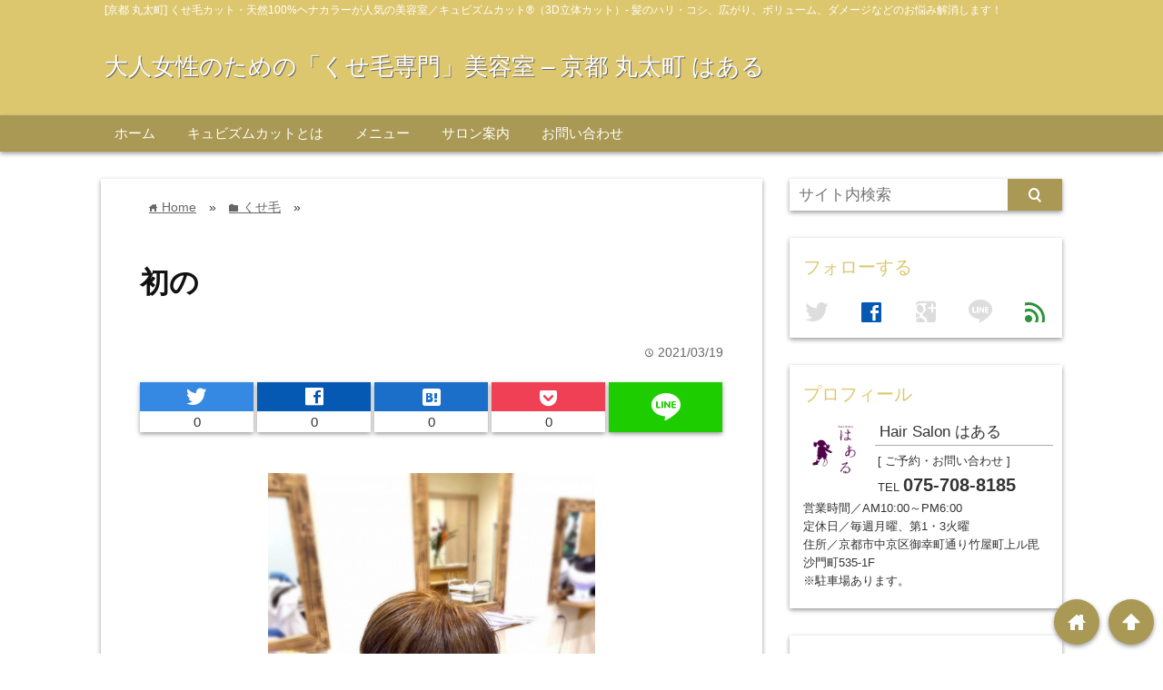

--- FILE ---
content_type: text/html; charset=UTF-8
request_url: https://hairsalonhaar.com/%E5%88%9D%E3%81%AE
body_size: 240454
content:
<!DOCTYPE html>
<html lang="ja">
<head prefix="og: http://ogp.me/ns# fb: http://ogp.me/ns/fb# website: http://ogp.me/ns/blog#">

<meta charset="UTF-8">
<meta name="viewport" content="width= device-width">
<meta name="google-site-verification" content="U1YC6jPZAQWPBNKQRy3HdGuea_9Mm2ZKh19AL-WhEjA" />


<link rel="apple-touch-icon" href="">

<!-- rss feed -->
<link rel="alternate" type="application/rss+xml" title="大人女性のための「くせ毛専門」美容室 &#8211; 京都 丸太町 はある RSS Feed" href="https://hairsalonhaar.com/feed" />

<!-- IE8以下をhtml5に対応させる -->
<!--[if lt IE 9]>
<script src="https://html5shiv.googlecode.com/svn/trunk/html.js" async></script>
<![endif]-->

<!-- ページタイトルを取得 -->

<title>初の | 大人女性のための「くせ毛専門」美容室 - 京都 丸太町 はある</title>



<!-- description、サムネイルurlを取得 -->

<meta name="description" content="くせ毛カットとヘナ

のお客様です

数年前は

広がりからみ

くせが強く出ていました

もうすっかり

落ち着き

人生初の

刈り上げを

試してみたく
...">

<!-- ogp -->
<meta property="og:title" content="初の | 大人女性のための「くせ毛専門」美容室 - 京都 丸太町 はある" >
<meta property="og:type" content="blog" />
<meta property="og:description" content="くせ毛カットとヘナ

のお客様です

数年前は

広がりからみ

くせが強く出ていました

もうすっかり

落ち着き

人生初の

刈り上げを

試してみたく
...">
<meta property="og:url" content="https://hairsalonhaar.com/%E5%88%9D%E3%81%AE" >
<meta property="og:image" content="https://hairsalonhaar.com/wp-content/uploads/2021/03/52A552A5-8D3B-4AEE-8D94-598CBB3D7DD2.jpeg" >
<meta property="og:site_name" content="大人女性のための「くせ毛専門」美容室 &#8211; 京都 丸太町 はある" >
<meta property="fb:app_id" content="1859861100971047" >

<!-- twitter card -->
<meta name="twitter:card" content="summary_large_image">
<meta name="twitter:site" content="https://twitter.com/">

<!-- タグページはnoindex -->


<!-- 分割ページSEO -->

<!-- Analytics -->

<link rel='dns-prefetch' href='//s.w.org' />
<link rel="alternate" type="application/rss+xml" title="大人女性のための「くせ毛専門」美容室 - 京都 丸太町 はある &raquo; 初の のコメントのフィード" href="https://hairsalonhaar.com/%e5%88%9d%e3%81%ae/feed" />
		<script type="text/javascript">
			window._wpemojiSettings = {"baseUrl":"https:\/\/s.w.org\/images\/core\/emoji\/12.0.0-1\/72x72\/","ext":".png","svgUrl":"https:\/\/s.w.org\/images\/core\/emoji\/12.0.0-1\/svg\/","svgExt":".svg","source":{"concatemoji":"https:\/\/hairsalonhaar.com\/wp-includes\/js\/wp-emoji-release.min.js?ver=5.4.18"}};
			/*! This file is auto-generated */
			!function(e,a,t){var n,r,o,i=a.createElement("canvas"),p=i.getContext&&i.getContext("2d");function s(e,t){var a=String.fromCharCode;p.clearRect(0,0,i.width,i.height),p.fillText(a.apply(this,e),0,0);e=i.toDataURL();return p.clearRect(0,0,i.width,i.height),p.fillText(a.apply(this,t),0,0),e===i.toDataURL()}function c(e){var t=a.createElement("script");t.src=e,t.defer=t.type="text/javascript",a.getElementsByTagName("head")[0].appendChild(t)}for(o=Array("flag","emoji"),t.supports={everything:!0,everythingExceptFlag:!0},r=0;r<o.length;r++)t.supports[o[r]]=function(e){if(!p||!p.fillText)return!1;switch(p.textBaseline="top",p.font="600 32px Arial",e){case"flag":return s([127987,65039,8205,9895,65039],[127987,65039,8203,9895,65039])?!1:!s([55356,56826,55356,56819],[55356,56826,8203,55356,56819])&&!s([55356,57332,56128,56423,56128,56418,56128,56421,56128,56430,56128,56423,56128,56447],[55356,57332,8203,56128,56423,8203,56128,56418,8203,56128,56421,8203,56128,56430,8203,56128,56423,8203,56128,56447]);case"emoji":return!s([55357,56424,55356,57342,8205,55358,56605,8205,55357,56424,55356,57340],[55357,56424,55356,57342,8203,55358,56605,8203,55357,56424,55356,57340])}return!1}(o[r]),t.supports.everything=t.supports.everything&&t.supports[o[r]],"flag"!==o[r]&&(t.supports.everythingExceptFlag=t.supports.everythingExceptFlag&&t.supports[o[r]]);t.supports.everythingExceptFlag=t.supports.everythingExceptFlag&&!t.supports.flag,t.DOMReady=!1,t.readyCallback=function(){t.DOMReady=!0},t.supports.everything||(n=function(){t.readyCallback()},a.addEventListener?(a.addEventListener("DOMContentLoaded",n,!1),e.addEventListener("load",n,!1)):(e.attachEvent("onload",n),a.attachEvent("onreadystatechange",function(){"complete"===a.readyState&&t.readyCallback()})),(n=t.source||{}).concatemoji?c(n.concatemoji):n.wpemoji&&n.twemoji&&(c(n.twemoji),c(n.wpemoji)))}(window,document,window._wpemojiSettings);
		</script>
		<style type="text/css">
img.wp-smiley,
img.emoji {
	display: inline !important;
	border: none !important;
	box-shadow: none !important;
	height: 1em !important;
	width: 1em !important;
	margin: 0 .07em !important;
	vertical-align: -0.1em !important;
	background: none !important;
	padding: 0 !important;
}
</style>
	<link rel='stylesheet' id='wp-block-library-css'  href='https://hairsalonhaar.com/wp-includes/css/dist/block-library/style.min.css?ver=5.4.18' type='text/css' media='all' />
<link rel='stylesheet' id='contact-form-7-css'  href='https://hairsalonhaar.com/wp-content/plugins/contact-form-7/includes/css/styles.css?ver=5.2.1' type='text/css' media='all' />
<link rel='stylesheet' id='rss-antenna-style-css'  href='https://hairsalonhaar.com/wp-content/plugins/rss-antenna/rss-antenna.css?ver=2.2.0' type='text/css' media='all' />
<link rel='stylesheet' id='toc-screen-css'  href='https://hairsalonhaar.com/wp-content/plugins/table-of-contents-plus/screen.min.css?ver=2002' type='text/css' media='all' />
<link rel='stylesheet' id='wordpress-popular-posts-css-css'  href='https://hairsalonhaar.com/wp-content/plugins/wordpress-popular-posts/assets/css/wpp.css?ver=5.2.2' type='text/css' media='all' />
<link rel='stylesheet' id='parent_style-css'  href='https://hairsalonhaar.com/wp-content/themes/wp_material/style.css?ver=5.4.18' type='text/css' media='all' />
<link rel='stylesheet' id='style-css'  href='https://hairsalonhaar.com/wp-content/themes/wp_material_child/style.css?ver=5.4.18' type='text/css' media='all' />
<link rel='stylesheet' id='va-social-buzz-css'  href='https://hairsalonhaar.com/wp-content/plugins/va-social-buzz/assets/css/style.min.css?ver=1.1.14' type='text/css' media='all' />
<style id='va-social-buzz-inline-css' type='text/css'>
.va-social-buzz .vasb_fb .vasb_fb_thumbnail{background-image:url(https://hairsalonhaar.com/wp-content/uploads/2021/03/52A552A5-8D3B-4AEE-8D94-598CBB3D7DD2-980x1306.jpeg);}#secondary #widget-area .va-social-buzz .vasb_fb .vasb_fb_like,#secondary .widget-area .va-social-buzz .vasb_fb .vasb_fb_like,#secondary.widget-area .va-social-buzz .vasb_fb .vasb_fb_like,.secondary .widget-area .va-social-buzz .vasb_fb .vasb_fb_like,.sidebar-container .va-social-buzz .vasb_fb .vasb_fb_like,.va-social-buzz .vasb_fb .vasb_fb_like{background-color:rgba(43,43,43,0.7);color:#ffffff;}@media only screen and (min-width:711px){.va-social-buzz .vasb_fb .vasb_fb_like{background-color:rgba(43,43,43,1);}}
</style>
<script>if (document.location.protocol != "https:") {document.location = document.URL.replace(/^http:/i, "https:");}</script><script type='text/javascript' src='https://hairsalonhaar.com/wp-includes/js/jquery/jquery.js?ver=1.12.4-wp'></script>
<script type='text/javascript' src='https://hairsalonhaar.com/wp-includes/js/jquery/jquery-migrate.min.js?ver=1.4.1'></script>
<script type="application/json" id="wpp-json">
{"sampling_active":0,"sampling_rate":100,"ajax_url":"https:\/\/hairsalonhaar.com\/wp-json\/wordpress-popular-posts\/v1\/popular-posts","ID":2366,"token":"344a82ea4c","lang":0,"debug":0}
</script>
<script type='text/javascript' src='https://hairsalonhaar.com/wp-content/plugins/wordpress-popular-posts/assets/js/wpp.min.js?ver=5.2.2'></script>
<link rel='https://api.w.org/' href='https://hairsalonhaar.com/wp-json/' />
<link rel="EditURI" type="application/rsd+xml" title="RSD" href="https://hairsalonhaar.com/xmlrpc.php?rsd" />
<link rel="wlwmanifest" type="application/wlwmanifest+xml" href="https://hairsalonhaar.com/wp-includes/wlwmanifest.xml" /> 
<link rel='prev' title='えりあしのはえぐせ' href='https://hairsalonhaar.com/%e3%81%88%e3%82%8a%e3%81%82%e3%81%97%e3%81%ae%e3%81%af%e3%81%88%e3%81%90%e3%81%9b-6' />
<link rel='next' title='ダメージに弱い髪質' href='https://hairsalonhaar.com/%e3%83%80%e3%83%a1%e3%83%bc%e3%82%b8%e3%81%ab%e5%bc%b1%e3%81%84%e9%ab%aa%e8%b3%aa' />
<meta name="generator" content="WordPress 5.4.18" />
<link rel="canonical" href="https://hairsalonhaar.com/%e5%88%9d%e3%81%ae" />
<link rel='shortlink' href='https://hairsalonhaar.com/?p=2366' />
<link rel="alternate" type="application/json+oembed" href="https://hairsalonhaar.com/wp-json/oembed/1.0/embed?url=https%3A%2F%2Fhairsalonhaar.com%2F%25e5%2588%259d%25e3%2581%25ae" />
<link rel="alternate" type="text/xml+oembed" href="https://hairsalonhaar.com/wp-json/oembed/1.0/embed?url=https%3A%2F%2Fhairsalonhaar.com%2F%25e5%2588%259d%25e3%2581%25ae&#038;format=xml" />
	<style>
	.main-color-background,
	.content h2{background-color: #ddc76e;}
	.main-color-font{color: #ddc76e;}
	.site-title, .site-title a, .site-desc, .content h2, .more-link, .min-more-link, .go-comment-arrow{color: #fff;}
	.content h3{border-bottom: 3px solid #ddc76e;}
	.content h4{border-left: 8px solid #ddc76e;}
	.content h5{border-left: 3px solid #ddc76e}
	.share, .comments-header{border-bottom: 2px solid #ddc76e;}
	.sub-color-background{background-color: #aa9955;}

	.no-thumbnail p:hover,
	.post-title a:hover,
	.bread ul li a:hover,
	.site-title a:hover,
	.kanren-post-name a:hover,
	.same-tag a:hover,
	.same-category a:hover,
	.side .box a:hover,
	.footer a:hover{color: #EA3382;}

	.nav-inner ul li a:hover,
	.cat-link a:hover,
	.more-link:hover,
	.min-more-link:hover,
	.pagenavi .current,
	.pagenavi a:hover,
	.com-nav a:hover,
	.go-comment-arrow:hover,
	.search-submit:hover,
	.move-button:hover{background-color: #EA3382;}
	.no-thumbnail{height: 180px;}
	.thumb-box{max-height: 180px;}
		.follow-icon{width: 20%;}
	</style>
<link rel="icon" href="https://hairsalonhaar.com/wp-content/uploads/2018/02/cropped-site_icon-32x32.png" sizes="32x32" />
<link rel="icon" href="https://hairsalonhaar.com/wp-content/uploads/2018/02/cropped-site_icon-192x192.png" sizes="192x192" />
<link rel="apple-touch-icon" href="https://hairsalonhaar.com/wp-content/uploads/2018/02/cropped-site_icon-180x180.png" />
<meta name="msapplication-TileImage" content="https://hairsalonhaar.com/wp-content/uploads/2018/02/cropped-site_icon-270x270.png" />
</head>


<body data-rsssl=1 class="post-template-default single single-post postid-2366 single-format-standard">
<div class="header main-color-background">
<div class="header-inner">

<div class="header-subinner">
<p class="site-desc">[京都 丸太町] くせ毛カット・天然100%ヘナカラーが人気の美容室／キュビズムカット®（3D立体カット）- 髪のハリ・コシ、広がり、ボリューム、ダメージなどのお悩み解消します！</p><p class="site-title"><a href="https://hairsalonhaar.com">大人女性のための「くせ毛専門」美容室 &#8211; 京都 丸太町 はある</a></p>
</div>

</div><!-- .header-inner -->
</div><!-- .header -->
<nav class="sub-color-background">
<div class="nav-inner">
<p class="menu-mobile">MENU</p>
<div class="menu-menu-container"><ul id="menu-menu" class="menu"><li id="menu-item-261" class="menu-item menu-item-type-custom menu-item-object-custom menu-item-home menu-item-261"><a href="https://hairsalonhaar.com/">ホーム</a></li>
<li id="menu-item-150" class="menu-item menu-item-type-post_type menu-item-object-page menu-item-150"><a href="https://hairsalonhaar.com/cubismcut">キュビズムカットとは</a></li>
<li id="menu-item-32" class="menu-item menu-item-type-post_type menu-item-object-page menu-item-32"><a href="https://hairsalonhaar.com/menu">メニュー</a></li>
<li id="menu-item-29" class="menu-item menu-item-type-post_type menu-item-object-page menu-item-29"><a href="https://hairsalonhaar.com/info">サロン案内</a></li>
<li id="menu-item-27" class="menu-item menu-item-type-post_type menu-item-object-page menu-item-27"><a href="https://hairsalonhaar.com/contact">お問い合わせ</a></li>
</ul></div></div>
</nav>
<div class="main-side">
<div class="main"><div class="box content-box">
	<div class="content-header">
		<div class="bread" itemscope itemtype="http://data-vocabulary.org/Breadcrumb">
<ul>
	<li>
		<a href="https://hairsalonhaar.com" itemprop="url"><span itemprop="title"><span class="lsf">home </span>Home</span></a>
	</li>

								&raquo;
			<li>
				<a href="https://hairsalonhaar.com/category/kusege" itemprop="url">
				<span class="lsf">folder </span><span itemprop="title">くせ毛</span>
				</a>
			</li>
				&raquo;
	</ul>
</div><!-- .bread -->
		<h1 class="title">初の</h1>
		<p class="up-date"><span class="lsf">time </span>2021/03/19</p>
		<p class="cat-link"><span class="lsf cat-folder">folder </span><a href="https://hairsalonhaar.com/category/kusege" rel="category tag">くせ毛</a></p>
	</div><!-- content-header -->

	



<div class="share-buttons">

<!-- twitter -->
<div class="share-count-button">
<a class="no-deco" target="_blank" href="https://twitter.com/intent/tweet?url=https%3A%2F%2Fhairsalonhaar.com%2F%25E5%2588%259D%25E3%2581%25AE&text=%E5%88%9D%E3%81%AE+%7C+%E5%A4%A7%E4%BA%BA%E5%A5%B3%E6%80%A7%E3%81%AE%E3%81%9F%E3%82%81%E3%81%AE%E3%80%8C%E3%81%8F%E3%81%9B%E6%AF%9B%E5%B0%82%E9%96%80%E3%80%8D%E7%BE%8E%E5%AE%B9%E5%AE%A4+-+%E4%BA%AC%E9%83%BD+%E4%B8%B8%E5%A4%AA%E7%94%BA+%E3%81%AF%E3%81%82%E3%82%8B">
<p class="share-button twitter lsf" style="">twitter</p>
</a>
		<p class="share-count">0</p>
	</div>

<!-- facebook -->
<div class="share-count-button">
<a class="no-deco" target="_blank" href="https://www.facebook.com/sharer/sharer.php?u=https%3A%2F%2Fhairsalonhaar.com%2F%25E5%2588%259D%25E3%2581%25AE&t=%E5%88%9D%E3%81%AE+%7C+%E5%A4%A7%E4%BA%BA%E5%A5%B3%E6%80%A7%E3%81%AE%E3%81%9F%E3%82%81%E3%81%AE%E3%80%8C%E3%81%8F%E3%81%9B%E6%AF%9B%E5%B0%82%E9%96%80%E3%80%8D%E7%BE%8E%E5%AE%B9%E5%AE%A4+-+%E4%BA%AC%E9%83%BD+%E4%B8%B8%E5%A4%AA%E7%94%BA+%E3%81%AF%E3%81%82%E3%82%8B">
<p class="share-button facebook lsf" style="">facebook</p>
</a>
		<p class="share-count">0</p>
	</div>

<!-- hatebu -->
<div class="share-count-button">
<a class="no-deco" target="_blank" href="http://b.hatena.ne.jp/add?mode=confirm&url=https%3A%2F%2Fhairsalonhaar.com%2F%25E5%2588%259D%25E3%2581%25AE&title=%E5%88%9D%E3%81%AE+%7C+%E5%A4%A7%E4%BA%BA%E5%A5%B3%E6%80%A7%E3%81%AE%E3%81%9F%E3%82%81%E3%81%AE%E3%80%8C%E3%81%8F%E3%81%9B%E6%AF%9B%E5%B0%82%E9%96%80%E3%80%8D%E7%BE%8E%E5%AE%B9%E5%AE%A4+-+%E4%BA%AC%E9%83%BD+%E4%B8%B8%E5%A4%AA%E7%94%BA+%E3%81%AF%E3%81%82%E3%82%8B">
<p class="share-button hatebu lsf" style="">hatenabookmark</p>
</a>
		<p class="share-count">0</p>
	</div>

<!-- pocket -->
<div class="share-count-button">
<a class="no-deco" target="_blank" href="http://getpocket.com/edit?url=https%3A%2F%2Fhairsalonhaar.com%2F%25E5%2588%259D%25E3%2581%25AE&title=%E5%88%9D%E3%81%AE+%7C+%E5%A4%A7%E4%BA%BA%E5%A5%B3%E6%80%A7%E3%81%AE%E3%81%9F%E3%82%81%E3%81%AE%E3%80%8C%E3%81%8F%E3%81%9B%E6%AF%9B%E5%B0%82%E9%96%80%E3%80%8D%E7%BE%8E%E5%AE%B9%E5%AE%A4+-+%E4%BA%AC%E9%83%BD+%E4%B8%B8%E5%A4%AA%E7%94%BA+%E3%81%AF%E3%81%82%E3%82%8B">
<p class="share-button pocket" style=""><span class="icon-pocket"></span></p>
</a>
		<p class="share-count">0</p>
	</div>


<div class="share-count-button">
<a class="no-deco" target="_blank" href="http://line.me/R/msg/text/?%E5%88%9D%E3%81%AE+%7C+%E5%A4%A7%E4%BA%BA%E5%A5%B3%E6%80%A7%E3%81%AE%E3%81%9F%E3%82%81%E3%81%AE%E3%80%8C%E3%81%8F%E3%81%9B%E6%AF%9B%E5%B0%82%E9%96%80%E3%80%8D%E7%BE%8E%E5%AE%B9%E5%AE%A4+-+%E4%BA%AC%E9%83%BD+%E4%B8%B8%E5%A4%AA%E7%94%BA+%E3%81%AF%E3%81%82%E3%82%8B https%3A%2F%2Fhairsalonhaar.com%2F%25E5%2588%259D%25E3%2581%25AE">
<p class="share-button lsf line">line</p>
</a>
</div>
</div><!-- .share-buttons -->
	<div class="content">
		<img width="362" height="482" src="https://hairsalonhaar.com/wp-content/uploads/2021/03/52A552A5-8D3B-4AEE-8D94-598CBB3D7DD2.jpeg" class="eye-catch wp-post-image" alt="初の" srcset="https://hairsalonhaar.com/wp-content/uploads/2021/03/52A552A5-8D3B-4AEE-8D94-598CBB3D7DD2.jpeg 1917w, https://hairsalonhaar.com/wp-content/uploads/2021/03/52A552A5-8D3B-4AEE-8D94-598CBB3D7DD2-225x300.jpeg 225w, https://hairsalonhaar.com/wp-content/uploads/2021/03/52A552A5-8D3B-4AEE-8D94-598CBB3D7DD2-768x1024.jpeg 768w, https://hairsalonhaar.com/wp-content/uploads/2021/03/52A552A5-8D3B-4AEE-8D94-598CBB3D7DD2-1152x1536.jpeg 1152w, https://hairsalonhaar.com/wp-content/uploads/2021/03/52A552A5-8D3B-4AEE-8D94-598CBB3D7DD2-1537x2048.jpeg 1537w, https://hairsalonhaar.com/wp-content/uploads/2021/03/52A552A5-8D3B-4AEE-8D94-598CBB3D7DD2-980x1306.jpeg 980w" sizes="(max-width: 362px) 100vw, 362px" />		<p><span style="font-family: 'arial black', sans-serif;">くせ毛カットとヘナ</span></p>
<p><span style="font-family: 'arial black', sans-serif;">のお客様です</span></p>
<p><span style="font-family: 'arial black', sans-serif;">数年前は</span></p>
<p><span style="font-family: 'arial black', sans-serif;">広がりからみ</span></p>
<p><span style="font-family: 'arial black', sans-serif;">くせが強く出ていました</span></p>
<p><span style="font-family: 'arial black', sans-serif;">もうすっかり</span></p>
<p><span style="font-family: 'arial black', sans-serif;">落ち着き</span></p>
<p><span style="font-family: 'arial black', sans-serif;">人生初の</span></p>
<p><span style="font-family: 'arial black', sans-serif;">刈り上げを</span></p>
<p><span style="font-family: 'arial black', sans-serif;">試してみたく</span></p>
<p><span style="font-family: 'arial black', sans-serif;">なったそうです</span></p>
<div><span style="font-family: 'arial black', sans-serif;"><img src="[data-uri]" alt="" width="400" height="532" border="0" /></span></div>
<p><span style="font-family: 'arial black', sans-serif;">生活の変化の中で</span></p>
<p><span style="font-family: 'arial black', sans-serif;">いろんなものに</span></p>
<p><span style="font-family: 'arial black', sans-serif;">挑戦されて</span></p>
<p><span style="font-family: 'arial black', sans-serif;">ヘアスタイルを</span></p>
<p><span style="font-family: 'arial black', sans-serif;">挑戦することも</span></p>
<p><span style="font-family: 'arial black', sans-serif;">お客様にとって</span></p>
<p><span style="font-family: 'arial black', sans-serif;">大きなことだったんですね</span></p>
<div class="va-social-buzz"><div class="vasb_fb"><div class="vasb_fb_thumbnail"></div><div class="vasb_fb_like"><p class="vasb_fb_like_text">この記事が気に入ったら<br>いいね ! しよう</p><div class="fb-like" data-href="https://www.facebook.com/hairsalonhaar" data-layout="button_count" data-action="like" data-show-faces="false" data-share="false"></div></div><!-- //.vasb_fb_like --></div><!-- //.vasb_fb --><div class="vasb_share"><div class="vasb_share_button vasb_share_button-fb"><a href="https://www.facebook.com/sharer/sharer.php?u=https%3A%2F%2Fhairsalonhaar.com%2F%25E5%2588%259D%25E3%2581%25AE"><i class="vasb_icon"></i><span class="vasb_share_button_text"></span></a></div><!-- //.vasb_share_button-fb --><div class="vasb_share_button vasb_share_button-twttr"><a href="https://twitter.com/share?url=https%3A%2F%2Fhairsalonhaar.com%2F%25E5%2588%259D%25E3%2581%25AE&text=%E5%88%9D%E3%81%AE%20%E2%80%93%20%E5%A4%A7%E4%BA%BA%E5%A5%B3%E6%80%A7%E3%81%AE%E3%81%9F%E3%82%81%E3%81%AE%E3%80%8C%E3%81%8F%E3%81%9B%E6%AF%9B%E5%B0%82%E9%96%80%E3%80%8D%E7%BE%8E%E5%AE%B9%E5%AE%A4%20%E2%80%93%20%E4%BA%AC%E9%83%BD%20%E4%B8%B8%E5%A4%AA%E7%94%BA%20%E3%81%AF%E3%81%82%E3%82%8B"><i class="vasb_icon"></i><span class="vasb_share_button_text"></span></a></div><!-- //.vasb_share_button-twttr --></div><!-- //.vasb_share --></div><!-- //.va-social-buzz -->		<div class="clear"></div>
	</div><!-- .content -->


<h2 class="share">シェアする</h2>




<div class="share-buttons">

<!-- twitter -->
<div class="share-count-button">
<a class="no-deco" target="_blank" href="https://twitter.com/intent/tweet?url=https%3A%2F%2Fhairsalonhaar.com%2F%25E5%2588%259D%25E3%2581%25AE&text=%E5%88%9D%E3%81%AE+%7C+%E5%A4%A7%E4%BA%BA%E5%A5%B3%E6%80%A7%E3%81%AE%E3%81%9F%E3%82%81%E3%81%AE%E3%80%8C%E3%81%8F%E3%81%9B%E6%AF%9B%E5%B0%82%E9%96%80%E3%80%8D%E7%BE%8E%E5%AE%B9%E5%AE%A4+-+%E4%BA%AC%E9%83%BD+%E4%B8%B8%E5%A4%AA%E7%94%BA+%E3%81%AF%E3%81%82%E3%82%8B">
<p class="share-button twitter lsf" style="">twitter</p>
</a>
		<p class="share-count">0</p>
	</div>

<!-- facebook -->
<div class="share-count-button">
<a class="no-deco" target="_blank" href="https://www.facebook.com/sharer/sharer.php?u=https%3A%2F%2Fhairsalonhaar.com%2F%25E5%2588%259D%25E3%2581%25AE&t=%E5%88%9D%E3%81%AE+%7C+%E5%A4%A7%E4%BA%BA%E5%A5%B3%E6%80%A7%E3%81%AE%E3%81%9F%E3%82%81%E3%81%AE%E3%80%8C%E3%81%8F%E3%81%9B%E6%AF%9B%E5%B0%82%E9%96%80%E3%80%8D%E7%BE%8E%E5%AE%B9%E5%AE%A4+-+%E4%BA%AC%E9%83%BD+%E4%B8%B8%E5%A4%AA%E7%94%BA+%E3%81%AF%E3%81%82%E3%82%8B">
<p class="share-button facebook lsf" style="">facebook</p>
</a>
		<p class="share-count">0</p>
	</div>

<!-- hatebu -->
<div class="share-count-button">
<a class="no-deco" target="_blank" href="http://b.hatena.ne.jp/add?mode=confirm&url=https%3A%2F%2Fhairsalonhaar.com%2F%25E5%2588%259D%25E3%2581%25AE&title=%E5%88%9D%E3%81%AE+%7C+%E5%A4%A7%E4%BA%BA%E5%A5%B3%E6%80%A7%E3%81%AE%E3%81%9F%E3%82%81%E3%81%AE%E3%80%8C%E3%81%8F%E3%81%9B%E6%AF%9B%E5%B0%82%E9%96%80%E3%80%8D%E7%BE%8E%E5%AE%B9%E5%AE%A4+-+%E4%BA%AC%E9%83%BD+%E4%B8%B8%E5%A4%AA%E7%94%BA+%E3%81%AF%E3%81%82%E3%82%8B">
<p class="share-button hatebu lsf" style="">hatenabookmark</p>
</a>
		<p class="share-count">0</p>
	</div>

<!-- pocket -->
<div class="share-count-button">
<a class="no-deco" target="_blank" href="http://getpocket.com/edit?url=https%3A%2F%2Fhairsalonhaar.com%2F%25E5%2588%259D%25E3%2581%25AE&title=%E5%88%9D%E3%81%AE+%7C+%E5%A4%A7%E4%BA%BA%E5%A5%B3%E6%80%A7%E3%81%AE%E3%81%9F%E3%82%81%E3%81%AE%E3%80%8C%E3%81%8F%E3%81%9B%E6%AF%9B%E5%B0%82%E9%96%80%E3%80%8D%E7%BE%8E%E5%AE%B9%E5%AE%A4+-+%E4%BA%AC%E9%83%BD+%E4%B8%B8%E5%A4%AA%E7%94%BA+%E3%81%AF%E3%81%82%E3%82%8B">
<p class="share-button pocket" style=""><span class="icon-pocket"></span></p>
</a>
		<p class="share-count">0</p>
	</div>


<div class="share-count-button">
<a class="no-deco" target="_blank" href="http://line.me/R/msg/text/?%E5%88%9D%E3%81%AE+%7C+%E5%A4%A7%E4%BA%BA%E5%A5%B3%E6%80%A7%E3%81%AE%E3%81%9F%E3%82%81%E3%81%AE%E3%80%8C%E3%81%8F%E3%81%9B%E6%AF%9B%E5%B0%82%E9%96%80%E3%80%8D%E7%BE%8E%E5%AE%B9%E5%AE%A4+-+%E4%BA%AC%E9%83%BD+%E4%B8%B8%E5%A4%AA%E7%94%BA+%E3%81%AF%E3%81%82%E3%82%8B https%3A%2F%2Fhairsalonhaar.com%2F%25E5%2588%259D%25E3%2581%25AE">
<p class="share-button lsf line">line</p>
</a>
</div>
</div><!-- .share-buttons -->
<!-- 記事下プロフィール欄 -->
	<div class="follow-underContent">
	<h2 class="share">プロフィール</h2>
	<div class="box prof-box">
	<!--<h2 class="box-header main-color-font">プロフィール</h2>-->
	<div class="image-text">
			<img class="prof-image" src="https://hairsalonhaar.com/wp-content/uploads/2018/02/profile_img.png" alt="Hair Salon はある">
		<p class="prof-name">Hair Salon はある</p>
	<p class="prof-text">
	[ ご予約・お問い合わせ ]<br/>TEL <span style="font-size:20px;font-weight:bold;">075-708-8185</span><br/>営業時間／AM10:00～PM6:00<br/>定休日／毎週月曜、第1・3火曜<br/>住所／京都市中京区御幸町通り竹屋町上ル毘沙門町535-1F<br/>※駐車場あります。	</p>
	</div><!-- .image-text -->
	</div><!-- .prof-box-->
	
	
<!--  フォローボタン  -->
<div class="box follow-box">
<h2 class="box-header main-color-font">フォローする</h2>

		<p class="lsf follow-icon twitter not">twitter</p>
	
			<a href="https://www.facebook.com/hairsalonhaar" rel="nofollow" target="_blank">
		<p class="lsf follow-icon fb">facebook</p>
			</a>
	
		<p class="lsf follow-icon g-plus not">google</p>
	
		<p class="lsf follow-icon line not">line</p>
	
<a href="http://feedly.com/i/subscription/feed/https://hairsalonhaar.com/feed" rel="nofollow" target="_blank">
<p class="lsf follow-icon feedly">feed</p>
</a>

<div class="clear"></div>
</div>	</div><!-- .folow-underContent -->

<div id="comments">



	<div id="respond" class="comment-respond">
		<h3 id="reply-title" class="comment-reply-title"><p class="go-comment-arrow lsf main-color-background">down</p>コメントする <small><a rel="nofollow" id="cancel-comment-reply-link" href="/%E5%88%9D%E3%81%AE#respond" style="display:none;">コメントをキャンセル</a></small></h3><form action="https://hairsalonhaar.com/wp-comments-post.php" method="post" id="commentform" class="comment-form"><p class="comment-form-comment"><label for="comment">コメント</label> <textarea id="comment" name="comment" cols="45" rows="8" maxlength="65525" required="required"></textarea></p><p class="input-info"><label for="author">Name<span class="required">*</span></label> <br /><input id="author" name="author" type="text" value="" size="30" aria-required='true' /></p>
<p class="input-info"><label for="email">Email<span class="required">*</span>（公開されません）</label> <br /><input id="email" name="email" type="text" value="" size="30" aria-required='true' /></p>
<p class="input-info"><label for="url">Website</label><br /><input id="url" name="url" type="text" value="" size="30" /></p>
<p class="comment-form-cookies-consent"><input id="wp-comment-cookies-consent" name="wp-comment-cookies-consent" type="checkbox" value="yes" /> <label for="wp-comment-cookies-consent">次回のコメントで使用するためブラウザーに自分の名前、メールアドレス、サイトを保存する。</label></p>
<p class="form-submit"><input name="submit" type="submit" id="submit" class="submit" value="コメントを送信" /> <input type='hidden' name='comment_post_ID' value='2366' id='comment_post_ID' />
<input type='hidden' name='comment_parent' id='comment_parent' value='0' />
</p><p style="display: none;"><input type="hidden" id="akismet_comment_nonce" name="akismet_comment_nonce" value="64ef0cddec" /></p><p style="display: none;"><input type="hidden" id="ak_js" name="ak_js" value="135"/></p></form>	</div><!-- #respond -->
	

</div><!-- #comments -->
<div class="space"></div>

<!--同タグ・同カテゴリー記事を出力-->
		<div class="kanren">
		<h3 class="tag-header">関連記事</h3>
					<ul>
						<li class="same-tag-post">
				<div class="thumb-box">
									<a href="https://hairsalonhaar.com/%e7%89%b9%e5%be%b4%e3%82%92%e3%81%84%e3%81%8b%e3%81%99%e3%81%ae%e3%81%8c1%e7%95%aa">
						<img width="100" height="100" src="https://hairsalonhaar.com/wp-content/uploads/2021/12/5EE95DFA-ACE6-4016-823F-D12CECA0CA35-150x150.jpeg" class="attachment-100x100 size-100x100 wp-post-image" alt="特徴をいかすのが1番" title="特徴をいかすのが1番" />					</a>
								</div><!-- .thumb-box -->
				<p class="kanren-post-name"><a href="https://hairsalonhaar.com/%e7%89%b9%e5%be%b4%e3%82%92%e3%81%84%e3%81%8b%e3%81%99%e3%81%ae%e3%81%8c1%e7%95%aa">特徴をいかすのが1番</a></p>
					<p class="share-count-top"><span class="lsf twitter">twitter </span>0</p>

	<p class="share-count-top"><span class="lsf fb">facebook </span>0</p>

	<p class="share-count-top"><span class="lsf hatebu">hatenabookmark </span>0</p>
			</li>
						<li class="same-tag-post">
				<div class="thumb-box">
									<a href="https://hairsalonhaar.com/%e8%87%aa%e7%84%b6%e3%81%ab%e8%bf%91%e3%81%84%e5%bd%a2%e3%81%a7">
						<img width="100" height="100" src="https://hairsalonhaar.com/wp-content/uploads/2022/02/A96103F5-669F-4A4C-927E-82AF7B2237C0-150x150.jpeg" class="attachment-100x100 size-100x100 wp-post-image" alt="自然に近い形で" title="自然に近い形で" />					</a>
								</div><!-- .thumb-box -->
				<p class="kanren-post-name"><a href="https://hairsalonhaar.com/%e8%87%aa%e7%84%b6%e3%81%ab%e8%bf%91%e3%81%84%e5%bd%a2%e3%81%a7">自然に近い形で</a></p>
					<p class="share-count-top"><span class="lsf twitter">twitter </span>0</p>

	<p class="share-count-top"><span class="lsf fb">facebook </span>0</p>

	<p class="share-count-top"><span class="lsf hatebu">hatenabookmark </span>0</p>
			</li>
						<li class="same-tag-post">
				<div class="thumb-box">
									<a href="https://hairsalonhaar.com/%e3%81%8f%e3%81%9b%e6%af%9b%e3%82%ab%e3%83%83%e3%83%883%e5%9b%9e%e7%9b%ae-8">
						<img width="100" height="100" src="https://hairsalonhaar.com/wp-content/uploads/2021/03/7ED80FB9-F421-4FD7-B688-F15BBA6DE46D-150x150.jpeg" class="attachment-100x100 size-100x100 wp-post-image" alt="くせ毛カット3回目" title="くせ毛カット3回目" />					</a>
								</div><!-- .thumb-box -->
				<p class="kanren-post-name"><a href="https://hairsalonhaar.com/%e3%81%8f%e3%81%9b%e6%af%9b%e3%82%ab%e3%83%83%e3%83%883%e5%9b%9e%e7%9b%ae-8">くせ毛カット3回目</a></p>
					<p class="share-count-top"><span class="lsf twitter">twitter </span>0</p>

	<p class="share-count-top"><span class="lsf fb">facebook </span>0</p>

	<p class="share-count-top"><span class="lsf hatebu">hatenabookmark </span>0</p>
			</li>
						<li class="same-tag-post">
				<div class="thumb-box">
									<a href="https://hairsalonhaar.com/%e3%81%8f%e3%81%9b%e3%81%8c%e5%8f%af%e6%84%9b%e3%81%8f">
						<img width="100" height="100" src="https://hairsalonhaar.com/wp-content/uploads/2023/07/03FC5F44-6AD6-4E61-8925-348387B5263E-150x150.jpeg" class="attachment-100x100 size-100x100 wp-post-image" alt="くせが可愛く" title="くせが可愛く" />					</a>
								</div><!-- .thumb-box -->
				<p class="kanren-post-name"><a href="https://hairsalonhaar.com/%e3%81%8f%e3%81%9b%e3%81%8c%e5%8f%af%e6%84%9b%e3%81%8f">くせが可愛く</a></p>
					<p class="share-count-top"><span class="lsf twitter">twitter </span>0</p>

	<p class="share-count-top"><span class="lsf fb">facebook </span>0</p>

	<p class="share-count-top"><span class="lsf hatebu">hatenabookmark </span>0</p>
			</li>
						<li class="same-tag-post">
				<div class="thumb-box">
									<a href="https://hairsalonhaar.com/%e6%89%b1%e3%81%84%e3%82%84%e3%81%99%e3%81%8f%e3%81%aa%e3%82%8a%e3%81%be%e3%81%97%e3%81%9f">
						<img width="100" height="100" src="https://hairsalonhaar.com/wp-content/uploads/2024/11/IMG_2449-150x150.jpeg" class="attachment-100x100 size-100x100 wp-post-image" alt="扱いやすくなりました" title="扱いやすくなりました" />					</a>
								</div><!-- .thumb-box -->
				<p class="kanren-post-name"><a href="https://hairsalonhaar.com/%e6%89%b1%e3%81%84%e3%82%84%e3%81%99%e3%81%8f%e3%81%aa%e3%82%8a%e3%81%be%e3%81%97%e3%81%9f">扱いやすくなりました</a></p>
					<p class="share-count-top"><span class="lsf twitter">twitter </span>0</p>

	<p class="share-count-top"><span class="lsf fb">facebook </span>0</p>

	<p class="share-count-top"><span class="lsf hatebu">hatenabookmark </span>0</p>
			</li>
						<li class="same-tag-post">
				<div class="thumb-box">
									<a href="https://hairsalonhaar.com/%e3%81%86%e3%81%ad%e3%82%8a%e4%b8%8a%e3%81%8c%e3%82%8b%e3%81%8f%e3%81%9b%e3%81%8c">
						<img width="100" height="100" src="https://hairsalonhaar.com/wp-content/uploads/2025/11/IMG_8182-150x150.jpeg" class="attachment-100x100 size-100x100 wp-post-image" alt="うねり上がるくせが" title="うねり上がるくせが" />					</a>
								</div><!-- .thumb-box -->
				<p class="kanren-post-name"><a href="https://hairsalonhaar.com/%e3%81%86%e3%81%ad%e3%82%8a%e4%b8%8a%e3%81%8c%e3%82%8b%e3%81%8f%e3%81%9b%e3%81%8c">うねり上がるくせが</a></p>
					<p class="share-count-top"><span class="lsf twitter">twitter </span>0</p>

	<p class="share-count-top"><span class="lsf fb">facebook </span>0</p>

	<p class="share-count-top"><span class="lsf hatebu">hatenabookmark </span>0</p>
			</li>
						</ul>
			<div class="clear"></div>
		
					<div class="same-categories">
							<p class="same-category">
				<a href="https://hairsalonhaar.com/?cat=3"><span class="lsf">folder </span>くせ毛</a>
				</p>
						</div><!-- .same-categories -->
				</div><!-- .kanren -->
	

</div><!-- .content-box -->



<!--  カテゴリーごと  -->
	<div class="min-box left">
		<a class="no-deco" href="https://hairsalonhaar.com/?cat=/5"><p class="min-more-link main-color-background">more</p></a>
		<h2 class="box-header main-color-font"><span class="lsf-icon" title="folder"></span>キュビズムカット</h2>
		
		
				<div class="post">
					<div class="thumb-box">
											<a href="https://hairsalonhaar.com/%e7%ab%8b%e4%bd%93%e7%9a%84%e3%81%aa%e3%83%9c%e3%83%96">
						<img width="100" height="100" src="https://hairsalonhaar.com/wp-content/uploads/2025/12/IMG_8659-150x150.jpeg" class="attachment-100x100 size-100x100 wp-post-image" alt="立体的なボブ" title="立体的なボブ" />						</a>
										</div><!-- .thumb-box -->

					<div class="post-info">
						<p class="up-date">2025/12/12</p>
							<p class="share-count-top"><span class="lsf twitter">twitter </span>0</p>

	<p class="share-count-top"><span class="lsf fb">facebook </span>0</p>

	<p class="share-count-top"><span class="lsf hatebu">hatenabookmark </span>0</p>
						<h3 class="post-title"><a href="https://hairsalonhaar.com/%e7%ab%8b%e4%bd%93%e7%9a%84%e3%81%aa%e3%83%9c%e3%83%96">立体的なボブ</a></h3>
					</div><!-- .post-info -->
				</div><!-- .post -->

				<div class="post">
					<div class="thumb-box">
											<a href="https://hairsalonhaar.com/%e3%82%b9%e3%83%88%e3%83%ac%e3%83%bc%e3%83%88%e3%81%95%e3%82%93-9">
						<img width="100" height="100" src="https://hairsalonhaar.com/wp-content/uploads/2025/12/IMG_8620-150x150.jpeg" class="attachment-100x100 size-100x100 wp-post-image" alt="ストレートさん" title="ストレートさん" />						</a>
										</div><!-- .thumb-box -->

					<div class="post-info">
						<p class="up-date">2025/12/09</p>
							<p class="share-count-top"><span class="lsf twitter">twitter </span>0</p>

	<p class="share-count-top"><span class="lsf fb">facebook </span>0</p>

	<p class="share-count-top"><span class="lsf hatebu">hatenabookmark </span>0</p>
						<h3 class="post-title"><a href="https://hairsalonhaar.com/%e3%82%b9%e3%83%88%e3%83%ac%e3%83%bc%e3%83%88%e3%81%95%e3%82%93-9">ストレートさん</a></h3>
					</div><!-- .post-info -->
				</div><!-- .post -->

				<div class="post">
					<div class="thumb-box">
											<a href="https://hairsalonhaar.com/%e4%b8%b8%e3%81%bf%e3%81%8c%e5%87%ba%e3%82%8b%e3%82%88%e3%81%86%e3%81%ab">
						<img width="100" height="100" src="https://hairsalonhaar.com/wp-content/uploads/2025/11/IMG_8154-150x150.jpeg" class="attachment-100x100 size-100x100 wp-post-image" alt="丸みが出るように" title="丸みが出るように" />						</a>
										</div><!-- .thumb-box -->

					<div class="post-info">
						<p class="up-date">2025/11/04</p>
							<p class="share-count-top"><span class="lsf twitter">twitter </span>0</p>

	<p class="share-count-top"><span class="lsf fb">facebook </span>0</p>

	<p class="share-count-top"><span class="lsf hatebu">hatenabookmark </span>0</p>
						<h3 class="post-title"><a href="https://hairsalonhaar.com/%e4%b8%b8%e3%81%bf%e3%81%8c%e5%87%ba%e3%82%8b%e3%82%88%e3%81%86%e3%81%ab">丸みが出るように</a></h3>
					</div><!-- .post-info -->
				</div><!-- .post -->
	</div><!-- .min-box -->
	<div class="min-box right">
		<a class="no-deco" href="https://hairsalonhaar.com/?cat=/3"><p class="min-more-link main-color-background">more</p></a>
		<h2 class="box-header main-color-font"><span class="lsf-icon" title="folder"></span>くせ毛</h2>
		
		
				<div class="post">
					<div class="thumb-box">
											<a href="https://hairsalonhaar.com/%e6%ac%a1%e3%81%ae%e3%82%ab%e3%83%83%e3%83%88%e3%81%be%e3%81%a7%e3%82%b9%e3%83%88%e3%83%ac%e3%82%b9%e3%81%aa%e3%81%97">
						<img width="100" height="100" src="https://hairsalonhaar.com/wp-content/uploads/2026/01/IMG_9088-150x150.jpeg" class="attachment-100x100 size-100x100 wp-post-image" alt="次のカットまでストレスなし" title="次のカットまでストレスなし" />						</a>
										</div><!-- .thumb-box -->

					<div class="post-info">
						<p class="up-date">2026/01/16</p>
							<p class="share-count-top"><span class="lsf twitter">twitter </span>0</p>

	<p class="share-count-top"><span class="lsf fb">facebook </span>0</p>

	<p class="share-count-top"><span class="lsf hatebu">hatenabookmark </span>0</p>
						<h3 class="post-title"><a href="https://hairsalonhaar.com/%e6%ac%a1%e3%81%ae%e3%82%ab%e3%83%83%e3%83%88%e3%81%be%e3%81%a7%e3%82%b9%e3%83%88%e3%83%ac%e3%82%b9%e3%81%aa%e3%81%97">次のカットまでストレスなし</a></h3>
					</div><!-- .post-info -->
				</div><!-- .post -->

				<div class="post">
					<div class="thumb-box">
											<a href="https://hairsalonhaar.com/%e4%b9%be%e3%81%8b%e3%81%97%e3%81%a6%e3%81%84%e3%81%8f%e3%81%a8%e3%81%be%e3%81%a8%e3%81%be%e3%81%a3%e3%81%a6%e3%81%84%e3%81%8f">
						<img width="100" height="100" src="https://hairsalonhaar.com/wp-content/uploads/2026/01/IMG_9079-150x150.jpeg" class="attachment-100x100 size-100x100 wp-post-image" alt="乾かしていくとまとまっていく" title="乾かしていくとまとまっていく" />						</a>
										</div><!-- .thumb-box -->

					<div class="post-info">
						<p class="up-date">2026/01/15</p>
							<p class="share-count-top"><span class="lsf twitter">twitter </span>0</p>

	<p class="share-count-top"><span class="lsf fb">facebook </span>0</p>

	<p class="share-count-top"><span class="lsf hatebu">hatenabookmark </span>0</p>
						<h3 class="post-title"><a href="https://hairsalonhaar.com/%e4%b9%be%e3%81%8b%e3%81%97%e3%81%a6%e3%81%84%e3%81%8f%e3%81%a8%e3%81%be%e3%81%a8%e3%81%be%e3%81%a3%e3%81%a6%e3%81%84%e3%81%8f">乾かしていくとまとまっていく</a></h3>
					</div><!-- .post-info -->
				</div><!-- .post -->

				<div class="post">
					<div class="thumb-box">
											<a href="https://hairsalonhaar.com/%e3%81%88%e3%82%8a%e3%81%82%e3%81%97%e3%81%ae%e3%81%af%e3%81%88%e3%81%90%e3%81%9b-53">
						<img width="100" height="100" src="https://hairsalonhaar.com/wp-content/uploads/2026/01/IMG_9059-150x150.jpeg" class="attachment-100x100 size-100x100 wp-post-image" alt="えりあしのはえぐせ" title="えりあしのはえぐせ" />						</a>
										</div><!-- .thumb-box -->

					<div class="post-info">
						<p class="up-date">2026/01/14</p>
							<p class="share-count-top"><span class="lsf twitter">twitter </span>0</p>

	<p class="share-count-top"><span class="lsf fb">facebook </span>0</p>

	<p class="share-count-top"><span class="lsf hatebu">hatenabookmark </span>0</p>
						<h3 class="post-title"><a href="https://hairsalonhaar.com/%e3%81%88%e3%82%8a%e3%81%82%e3%81%97%e3%81%ae%e3%81%af%e3%81%88%e3%81%90%e3%81%9b-53">えりあしのはえぐせ</a></h3>
					</div><!-- .post-info -->
				</div><!-- .post -->
	</div><!-- .min-box -->
	<div class="min-box left">
		<a class="no-deco" href="https://hairsalonhaar.com/?cat=/4"><p class="min-more-link main-color-background">more</p></a>
		<h2 class="box-header main-color-font"><span class="lsf-icon" title="folder"></span>天然100%ヘナカラー</h2>
		
		
				<div class="post">
					<div class="thumb-box">
											<a href="https://hairsalonhaar.com/%e4%bb%8a%e5%9b%9e%e3%81%af%e3%83%98%e3%83%8a%e3%81%ae%e3%81%bf">
						<img width="100" height="100" src="https://hairsalonhaar.com/wp-content/uploads/2025/03/IMG_4079-150x150.jpeg" class="attachment-100x100 size-100x100 wp-post-image" alt="今回はヘナのみ" title="今回はヘナのみ" />						</a>
										</div><!-- .thumb-box -->

					<div class="post-info">
						<p class="up-date">2025/03/28</p>
							<p class="share-count-top"><span class="lsf twitter">twitter </span>0</p>

	<p class="share-count-top"><span class="lsf fb">facebook </span>0</p>

	<p class="share-count-top"><span class="lsf hatebu">hatenabookmark </span>0</p>
						<h3 class="post-title"><a href="https://hairsalonhaar.com/%e4%bb%8a%e5%9b%9e%e3%81%af%e3%83%98%e3%83%8a%e3%81%ae%e3%81%bf">今回はヘナのみ</a></h3>
					</div><!-- .post-info -->
				</div><!-- .post -->

				<div class="post">
					<div class="thumb-box">
											<a href="https://hairsalonhaar.com/%e3%83%98%e3%83%8a%e3%81%ab%e3%81%95%e3%82%8c%e3%81%a6%e3%81%8b%e3%82%89">
						<img width="100" height="100" src="https://hairsalonhaar.com/wp-content/uploads/2025/02/IMG_3432-150x150.jpeg" class="attachment-100x100 size-100x100 wp-post-image" alt="ヘナにされてから" title="ヘナにされてから" />						</a>
										</div><!-- .thumb-box -->

					<div class="post-info">
						<p class="up-date">2025/02/07</p>
							<p class="share-count-top"><span class="lsf twitter">twitter </span>0</p>

	<p class="share-count-top"><span class="lsf fb">facebook </span>0</p>

	<p class="share-count-top"><span class="lsf hatebu">hatenabookmark </span>0</p>
						<h3 class="post-title"><a href="https://hairsalonhaar.com/%e3%83%98%e3%83%8a%e3%81%ab%e3%81%95%e3%82%8c%e3%81%a6%e3%81%8b%e3%82%89">ヘナにされてから</a></h3>
					</div><!-- .post-info -->
				</div><!-- .post -->

				<div class="post">
					<div class="thumb-box">
											<a href="https://hairsalonhaar.com/%e3%82%a2%e3%83%ab%e3%82%ab%e3%83%aa%e3%82%ab%e3%83%a9%e3%83%bc%e3%81%a8%e3%83%98%e3%83%8a">
						<img width="100" height="100" src="https://hairsalonhaar.com/wp-content/uploads/2023/04/D41181E8-50DB-4661-9380-7860A1BD1B04-150x150.jpeg" class="attachment-100x100 size-100x100 wp-post-image" alt="アルカリカラーとヘナ" title="アルカリカラーとヘナ" />						</a>
										</div><!-- .thumb-box -->

					<div class="post-info">
						<p class="up-date">2023/04/28</p>
							<p class="share-count-top"><span class="lsf twitter">twitter </span>0</p>

	<p class="share-count-top"><span class="lsf fb">facebook </span>0</p>

	<p class="share-count-top"><span class="lsf hatebu">hatenabookmark </span>0</p>
						<h3 class="post-title"><a href="https://hairsalonhaar.com/%e3%82%a2%e3%83%ab%e3%82%ab%e3%83%aa%e3%82%ab%e3%83%a9%e3%83%bc%e3%81%a8%e3%83%98%e3%83%8a">アルカリカラーとヘナ</a></h3>
					</div><!-- .post-info -->
				</div><!-- .post -->
	</div><!-- .min-box -->
	<div class="min-box right">
		<a class="no-deco" href="https://hairsalonhaar.com/?cat=/1"><p class="min-more-link main-color-background">more</p></a>
		<h2 class="box-header main-color-font"><span class="lsf-icon" title="folder"></span>未分類</h2>
		
		
				<div class="post">
					<div class="thumb-box">
											<a href="https://hairsalonhaar.com/%e3%81%af%e3%81%ad%e3%81%aa%e3%81%8f%e3%81%aa%e3%81%a3%e3%81%9f-4">
						<img width="100" height="100" src="https://hairsalonhaar.com/wp-content/uploads/2025/12/IMG_8591-1-150x150.jpeg" class="attachment-100x100 size-100x100 wp-post-image" alt="はねなくなった" title="はねなくなった" />						</a>
										</div><!-- .thumb-box -->

					<div class="post-info">
						<p class="up-date">2025/12/04</p>
							<p class="share-count-top"><span class="lsf twitter">twitter </span>0</p>

	<p class="share-count-top"><span class="lsf fb">facebook </span>0</p>

	<p class="share-count-top"><span class="lsf hatebu">hatenabookmark </span>0</p>
						<h3 class="post-title"><a href="https://hairsalonhaar.com/%e3%81%af%e3%81%ad%e3%81%aa%e3%81%8f%e3%81%aa%e3%81%a3%e3%81%9f-4">はねなくなった</a></h3>
					</div><!-- .post-info -->
				</div><!-- .post -->

				<div class="post">
					<div class="thumb-box">
											<a href="https://hairsalonhaar.com/%e6%a5%bd%e3%81%ab%e3%81%aa%e3%81%a3%e3%81%9f-7">
						<img width="100" height="100" src="https://hairsalonhaar.com/wp-content/uploads/2025/11/IMG_8217-150x150.jpeg" class="attachment-100x100 size-100x100 wp-post-image" alt="楽になった" title="楽になった" />						</a>
										</div><!-- .thumb-box -->

					<div class="post-info">
						<p class="up-date">2025/11/09</p>
							<p class="share-count-top"><span class="lsf twitter">twitter </span>0</p>

	<p class="share-count-top"><span class="lsf fb">facebook </span>0</p>

	<p class="share-count-top"><span class="lsf hatebu">hatenabookmark </span>0</p>
						<h3 class="post-title"><a href="https://hairsalonhaar.com/%e6%a5%bd%e3%81%ab%e3%81%aa%e3%81%a3%e3%81%9f-7">楽になった</a></h3>
					</div><!-- .post-info -->
				</div><!-- .post -->

				<div class="post">
					<div class="thumb-box">
											<a href="https://hairsalonhaar.com/%e3%81%8a%e6%82%a9%e3%81%bf%e8%a7%a3%e6%b1%ba">
						<img width="100" height="100" src="https://hairsalonhaar.com/wp-content/uploads/2025/10/IMG_7228-150x150.jpeg" class="attachment-100x100 size-100x100 wp-post-image" alt="お悩み解決" title="お悩み解決" />						</a>
										</div><!-- .thumb-box -->

					<div class="post-info">
						<p class="up-date">2025/10/12</p>
							<p class="share-count-top"><span class="lsf twitter">twitter </span>0</p>

	<p class="share-count-top"><span class="lsf fb">facebook </span>0</p>

	<p class="share-count-top"><span class="lsf hatebu">hatenabookmark </span>0</p>
						<h3 class="post-title"><a href="https://hairsalonhaar.com/%e3%81%8a%e6%82%a9%e3%81%bf%e8%a7%a3%e6%b1%ba">お悩み解決</a></h3>
					</div><!-- .post-info -->
				</div><!-- .post -->
	</div><!-- .min-box -->

</div><!-- .main -->
<div class="side">


<div class="side-left">


<!--  検索フォーム  -->
<form role="search" method="get" id="searchform" class="searchform" action="https://hairsalonhaar.com">
<div class="search-box">
	<input class="search-text" type="text" value="" name="s" id="s" placeholder="サイト内検索">
	<input class="search-submit lsf sub-color-background" type="submit" id="searchsubmit" value="search">
</div>
</form>
<div class="clear"></div>

<!--  シェアボタン  -->


<!--  フォローボタン  -->
<div class="box follow-box">
<h2 class="box-header main-color-font">フォローする</h2>

		<p class="lsf follow-icon twitter not">twitter</p>
	
			<a href="https://www.facebook.com/hairsalonhaar" rel="nofollow" target="_blank">
		<p class="lsf follow-icon fb">facebook</p>
			</a>
	
		<p class="lsf follow-icon g-plus not">google</p>
	
		<p class="lsf follow-icon line not">line</p>
	
<a href="http://feedly.com/i/subscription/feed/https://hairsalonhaar.com/feed" rel="nofollow" target="_blank">
<p class="lsf follow-icon feedly">feed</p>
</a>

<div class="clear"></div>
</div>
<!-- プロフィール欄 -->
<div class="box prof-box">
<h2 class="box-header main-color-font">プロフィール</h2>
<div class="image-text">
	<img class="prof-image" src="https://hairsalonhaar.com/wp-content/uploads/2018/02/profile_img.png" alt="Hair Salon はある">
<p class="prof-name">Hair Salon はある</p>
<p class="prof-text">
	[ ご予約・お問い合わせ ]<br/>TEL <span style="font-size:20px;font-weight:bold;">075-708-8185</span><br/>営業時間／AM10:00～PM6:00<br/>定休日／毎週月曜、第1・3火曜<br/>住所／京都市中京区御幸町通り竹屋町上ル毘沙門町535-1F<br/>※駐車場あります。	</p>
</div><!-- .image-text -->




</div><!-- .prof-box -->



<div class='box'>
<h2 class='box-header main-color-font'>人気記事</h2>
<!-- WordPress Popular Posts -->

<ul class="wpp-list wpp-list-with-thumbnails">
<li>
<a href="https://hairsalonhaar.com/%e3%81%8f%e3%81%9b%e3%82%92%e7%94%9f%e3%81%8b%e3%81%97%e3%81%9f%e3%83%9c%e3%83%96" target="_self"><img src="https://hairsalonhaar.com/wp-content/uploads/wordpress-popular-posts/263-featured-60x60.jpeg" width="60" height="60" alt="" class="wpp-thumbnail wpp_featured wpp_cached_thumb" loading="lazy" /></a>
<a href="https://hairsalonhaar.com/%e3%81%8f%e3%81%9b%e3%82%92%e7%94%9f%e3%81%8b%e3%81%97%e3%81%9f%e3%83%9c%e3%83%96" class="wpp-post-title" target="_self">くせを生かしたボブ</a>
</li>
<li>
<a href="https://hairsalonhaar.com/%e7%b8%ae%e6%af%9b%e7%9f%af%e6%ad%a3%e3%82%92%e3%82%84%e3%82%81%e3%81%9f%e3%81%84-4" target="_self"><img src="https://hairsalonhaar.com/wp-content/uploads/wordpress-popular-posts/1240-featured-60x60.jpeg" width="60" height="60" alt="" class="wpp-thumbnail wpp_featured wpp_cached_thumb" loading="lazy" /></a>
<a href="https://hairsalonhaar.com/%e7%b8%ae%e6%af%9b%e7%9f%af%e6%ad%a3%e3%82%92%e3%82%84%e3%82%81%e3%81%9f%e3%81%84-4" class="wpp-post-title" target="_self">縮毛矯正をやめたい</a>
</li>
<li>
<a href="https://hairsalonhaar.com/%e3%81%8f%e3%81%9b%e6%af%9b%e3%81%95%e3%82%93%e3%81%ae%e3%81%8a%e3%81%8b%e3%81%a3%e3%81%b1%e3%82%b9%e3%82%bf%e3%82%a4%e3%83%ab" title="くせ毛さんのおかっぱスタイル" target="_self"><img src="https://hairsalonhaar.com/wp-content/uploads/wordpress-popular-posts/562-featured-60x60.jpeg" width="60" height="60" alt="" class="wpp-thumbnail wpp_featured wpp_cached_thumb" loading="lazy" /></a>
<a href="https://hairsalonhaar.com/%e3%81%8f%e3%81%9b%e6%af%9b%e3%81%95%e3%82%93%e3%81%ae%e3%81%8a%e3%81%8b%e3%81%a3%e3%81%b1%e3%82%b9%e3%82%bf%e3%82%a4%e3%83%ab" title="くせ毛さんのおかっぱスタイル" class="wpp-post-title" target="_self">くせ毛さんのおかっぱスタイル...</a>
</li>
<li>
<a href="https://hairsalonhaar.com/%e3%81%8f%e3%81%9b%e6%af%9b%e5%a5%b3%e5%ad%90%e3%81%ae%e6%95%91%e4%b8%96%e4%b8%bb" target="_self"><img src="https://hairsalonhaar.com/wp-content/uploads/wordpress-popular-posts/327-featured-60x60.jpeg" width="60" height="60" alt="" class="wpp-thumbnail wpp_featured wpp_cached_thumb" loading="lazy" /></a>
<a href="https://hairsalonhaar.com/%e3%81%8f%e3%81%9b%e6%af%9b%e5%a5%b3%e5%ad%90%e3%81%ae%e6%95%91%e4%b8%96%e4%b8%bb" class="wpp-post-title" target="_self">くせ毛女子の救世主</a>
</li>
<li>
<a href="https://hairsalonhaar.com/%e3%81%8f%e3%81%9b%e3%81%8c%e5%bc%b7%e3%81%84%e3%81%8b%e3%82%89%e3%81%a8%e3%81%84%e3%81%a3%e3%81%a6%e3%81%82%e3%81%8d%e3%82%89%e3%82%81%e3%81%aa%e3%81%84%e3%81%a7" title="くせが強いからといってあきらめないで" target="_self"><img src="https://hairsalonhaar.com/wp-content/uploads/wordpress-popular-posts/474-featured-60x60.jpeg" width="60" height="60" alt="" class="wpp-thumbnail wpp_featured wpp_cached_thumb" loading="lazy" /></a>
<a href="https://hairsalonhaar.com/%e3%81%8f%e3%81%9b%e3%81%8c%e5%bc%b7%e3%81%84%e3%81%8b%e3%82%89%e3%81%a8%e3%81%84%e3%81%a3%e3%81%a6%e3%81%82%e3%81%8d%e3%82%89%e3%82%81%e3%81%aa%e3%81%84%e3%81%a7" title="くせが強いからといってあきらめないで" class="wpp-post-title" target="_self">くせが強いからといってあきらめないで...</a>
</li>
<li>
<a href="https://hairsalonhaar.com/%e3%81%8f%e3%82%8b%e3%81%8f%e3%82%8b%e3%81%8f%e3%81%9b%e6%af%9b%e3%81%95%e3%82%93-2" target="_self"><img src="https://hairsalonhaar.com/wp-content/uploads/wordpress-popular-posts/409-featured-60x60.jpeg" width="60" height="60" alt="" class="wpp-thumbnail wpp_featured wpp_cached_thumb" loading="lazy" /></a>
<a href="https://hairsalonhaar.com/%e3%81%8f%e3%82%8b%e3%81%8f%e3%82%8b%e3%81%8f%e3%81%9b%e6%af%9b%e3%81%95%e3%82%93-2" class="wpp-post-title" target="_self">くるくるくせ毛さん</a>
</li>
<li>
<a href="https://hairsalonhaar.com/%e5%88%9d%e3%81%8f%e3%81%9b%e6%af%9b%e3%82%ab%e3%83%83%e3%83%88" target="_self"><img src="https://hairsalonhaar.com/wp-content/uploads/wordpress-popular-posts/389-featured-60x60.jpeg" width="60" height="60" alt="" class="wpp-thumbnail wpp_featured wpp_cached_thumb" loading="lazy" /></a>
<a href="https://hairsalonhaar.com/%e5%88%9d%e3%81%8f%e3%81%9b%e6%af%9b%e3%82%ab%e3%83%83%e3%83%88" class="wpp-post-title" target="_self">初くせ毛カット</a>
</li>
<li>
<a href="https://hairsalonhaar.com/%e3%82%b8%e3%83%a5%e3%83%bc%e3%82%b7%e3%83%bc%e3%81%aa%e9%ab%aa%e3%81%ab" target="_self"><img src="https://hairsalonhaar.com/wp-content/uploads/wordpress-popular-posts/236-featured-60x60.jpeg" width="60" height="60" alt="" class="wpp-thumbnail wpp_featured wpp_cached_thumb" loading="lazy" /></a>
<a href="https://hairsalonhaar.com/%e3%82%b8%e3%83%a5%e3%83%bc%e3%82%b7%e3%83%bc%e3%81%aa%e9%ab%aa%e3%81%ab" class="wpp-post-title" target="_self">ジューシーな髪に</a>
</li>
<li>
<a href="https://hairsalonhaar.com/%e3%81%8f%e3%81%9b%e6%af%9b%e3%81%95%e3%82%93%e3%81%a7%e3%81%97%e3%81%9f%e3%81%a3%e3%81%91%ef%bc%9f" title="くせ毛さんでしたっけ？" target="_self"><img src="https://hairsalonhaar.com/wp-content/uploads/wordpress-popular-posts/233-featured-60x60.jpeg" width="60" height="60" alt="" class="wpp-thumbnail wpp_featured wpp_cached_thumb" loading="lazy" /></a>
<a href="https://hairsalonhaar.com/%e3%81%8f%e3%81%9b%e6%af%9b%e3%81%95%e3%82%93%e3%81%a7%e3%81%97%e3%81%9f%e3%81%a3%e3%81%91%ef%bc%9f" title="くせ毛さんでしたっけ？" class="wpp-post-title" target="_self">くせ毛さんでしたっけ？...</a>
</li>
<li>
<a href="https://hairsalonhaar.com/%e3%83%8f%e3%83%aa%e3%81%ae%e3%81%82%e3%82%8b%e9%ab%aa%e3%81%af" target="_self"><img src="https://hairsalonhaar.com/wp-content/uploads/wordpress-popular-posts/247-featured-60x60.jpeg" width="60" height="60" alt="" class="wpp-thumbnail wpp_featured wpp_cached_thumb" loading="lazy" /></a>
<a href="https://hairsalonhaar.com/%e3%83%8f%e3%83%aa%e3%81%ae%e3%81%82%e3%82%8b%e9%ab%aa%e3%81%af" class="wpp-post-title" target="_self">ハリのある髪は</a>
</li>
</ul>

</div>
<div class='box'><h2 class='box-header main-color-font'>カテゴリー</h2>		<ul>
				<li class="cat-item cat-item-5"><a href="https://hairsalonhaar.com/category/cubismcut">キュビズムカット</a>
</li>
	<li class="cat-item cat-item-3"><a href="https://hairsalonhaar.com/category/kusege">くせ毛</a>
</li>
	<li class="cat-item cat-item-4"><a href="https://hairsalonhaar.com/category/hena">天然100%ヘナカラー</a>
</li>
	<li class="cat-item cat-item-1"><a href="https://hairsalonhaar.com/category/%e6%9c%aa%e5%88%86%e9%a1%9e">未分類</a>
</li>
		</ul>
			</div><div class='box'><h2 class='box-header main-color-font'>投稿履歴</h2>		<label class="screen-reader-text" for="archives-dropdown-2">投稿履歴</label>
		<select id="archives-dropdown-2" name="archive-dropdown">
			
			<option value="">月を選択</option>
				<option value='https://hairsalonhaar.com/2026/01'> 2026年1月 &nbsp;(11)</option>
	<option value='https://hairsalonhaar.com/2025/12'> 2025年12月 &nbsp;(22)</option>
	<option value='https://hairsalonhaar.com/2025/11'> 2025年11月 &nbsp;(19)</option>
	<option value='https://hairsalonhaar.com/2025/10'> 2025年10月 &nbsp;(16)</option>
	<option value='https://hairsalonhaar.com/2025/09'> 2025年9月 &nbsp;(21)</option>
	<option value='https://hairsalonhaar.com/2025/08'> 2025年8月 &nbsp;(24)</option>
	<option value='https://hairsalonhaar.com/2025/07'> 2025年7月 &nbsp;(23)</option>
	<option value='https://hairsalonhaar.com/2025/06'> 2025年6月 &nbsp;(19)</option>
	<option value='https://hairsalonhaar.com/2025/05'> 2025年5月 &nbsp;(24)</option>
	<option value='https://hairsalonhaar.com/2025/04'> 2025年4月 &nbsp;(21)</option>
	<option value='https://hairsalonhaar.com/2025/03'> 2025年3月 &nbsp;(23)</option>
	<option value='https://hairsalonhaar.com/2025/02'> 2025年2月 &nbsp;(21)</option>
	<option value='https://hairsalonhaar.com/2025/01'> 2025年1月 &nbsp;(21)</option>
	<option value='https://hairsalonhaar.com/2024/12'> 2024年12月 &nbsp;(20)</option>
	<option value='https://hairsalonhaar.com/2024/11'> 2024年11月 &nbsp;(23)</option>
	<option value='https://hairsalonhaar.com/2024/10'> 2024年10月 &nbsp;(22)</option>
	<option value='https://hairsalonhaar.com/2024/09'> 2024年9月 &nbsp;(22)</option>
	<option value='https://hairsalonhaar.com/2024/08'> 2024年8月 &nbsp;(25)</option>
	<option value='https://hairsalonhaar.com/2024/07'> 2024年7月 &nbsp;(25)</option>
	<option value='https://hairsalonhaar.com/2024/06'> 2024年6月 &nbsp;(26)</option>
	<option value='https://hairsalonhaar.com/2024/05'> 2024年5月 &nbsp;(29)</option>
	<option value='https://hairsalonhaar.com/2024/04'> 2024年4月 &nbsp;(21)</option>
	<option value='https://hairsalonhaar.com/2024/03'> 2024年3月 &nbsp;(28)</option>
	<option value='https://hairsalonhaar.com/2024/02'> 2024年2月 &nbsp;(26)</option>
	<option value='https://hairsalonhaar.com/2024/01'> 2024年1月 &nbsp;(23)</option>
	<option value='https://hairsalonhaar.com/2023/12'> 2023年12月 &nbsp;(26)</option>
	<option value='https://hairsalonhaar.com/2023/11'> 2023年11月 &nbsp;(25)</option>
	<option value='https://hairsalonhaar.com/2023/10'> 2023年10月 &nbsp;(23)</option>
	<option value='https://hairsalonhaar.com/2023/09'> 2023年9月 &nbsp;(22)</option>
	<option value='https://hairsalonhaar.com/2023/08'> 2023年8月 &nbsp;(27)</option>
	<option value='https://hairsalonhaar.com/2023/07'> 2023年7月 &nbsp;(24)</option>
	<option value='https://hairsalonhaar.com/2023/06'> 2023年6月 &nbsp;(27)</option>
	<option value='https://hairsalonhaar.com/2023/05'> 2023年5月 &nbsp;(24)</option>
	<option value='https://hairsalonhaar.com/2023/04'> 2023年4月 &nbsp;(23)</option>
	<option value='https://hairsalonhaar.com/2023/03'> 2023年3月 &nbsp;(27)</option>
	<option value='https://hairsalonhaar.com/2023/02'> 2023年2月 &nbsp;(26)</option>
	<option value='https://hairsalonhaar.com/2023/01'> 2023年1月 &nbsp;(22)</option>
	<option value='https://hairsalonhaar.com/2022/12'> 2022年12月 &nbsp;(27)</option>
	<option value='https://hairsalonhaar.com/2022/11'> 2022年11月 &nbsp;(25)</option>
	<option value='https://hairsalonhaar.com/2022/10'> 2022年10月 &nbsp;(27)</option>
	<option value='https://hairsalonhaar.com/2022/09'> 2022年9月 &nbsp;(23)</option>
	<option value='https://hairsalonhaar.com/2022/08'> 2022年8月 &nbsp;(17)</option>
	<option value='https://hairsalonhaar.com/2022/07'> 2022年7月 &nbsp;(28)</option>
	<option value='https://hairsalonhaar.com/2022/06'> 2022年6月 &nbsp;(28)</option>
	<option value='https://hairsalonhaar.com/2022/05'> 2022年5月 &nbsp;(29)</option>
	<option value='https://hairsalonhaar.com/2022/04'> 2022年4月 &nbsp;(23)</option>
	<option value='https://hairsalonhaar.com/2022/03'> 2022年3月 &nbsp;(26)</option>
	<option value='https://hairsalonhaar.com/2022/02'> 2022年2月 &nbsp;(27)</option>
	<option value='https://hairsalonhaar.com/2022/01'> 2022年1月 &nbsp;(23)</option>
	<option value='https://hairsalonhaar.com/2021/12'> 2021年12月 &nbsp;(29)</option>
	<option value='https://hairsalonhaar.com/2021/11'> 2021年11月 &nbsp;(27)</option>
	<option value='https://hairsalonhaar.com/2021/10'> 2021年10月 &nbsp;(29)</option>
	<option value='https://hairsalonhaar.com/2021/09'> 2021年9月 &nbsp;(30)</option>
	<option value='https://hairsalonhaar.com/2021/08'> 2021年8月 &nbsp;(29)</option>
	<option value='https://hairsalonhaar.com/2021/07'> 2021年7月 &nbsp;(26)</option>
	<option value='https://hairsalonhaar.com/2021/06'> 2021年6月 &nbsp;(30)</option>
	<option value='https://hairsalonhaar.com/2021/05'> 2021年5月 &nbsp;(28)</option>
	<option value='https://hairsalonhaar.com/2021/04'> 2021年4月 &nbsp;(28)</option>
	<option value='https://hairsalonhaar.com/2021/03'> 2021年3月 &nbsp;(30)</option>
	<option value='https://hairsalonhaar.com/2021/02'> 2021年2月 &nbsp;(27)</option>
	<option value='https://hairsalonhaar.com/2021/01'> 2021年1月 &nbsp;(28)</option>
	<option value='https://hairsalonhaar.com/2020/12'> 2020年12月 &nbsp;(28)</option>
	<option value='https://hairsalonhaar.com/2020/11'> 2020年11月 &nbsp;(28)</option>
	<option value='https://hairsalonhaar.com/2020/10'> 2020年10月 &nbsp;(31)</option>
	<option value='https://hairsalonhaar.com/2020/09'> 2020年9月 &nbsp;(29)</option>
	<option value='https://hairsalonhaar.com/2020/08'> 2020年8月 &nbsp;(20)</option>
	<option value='https://hairsalonhaar.com/2020/07'> 2020年7月 &nbsp;(21)</option>
	<option value='https://hairsalonhaar.com/2020/06'> 2020年6月 &nbsp;(28)</option>
	<option value='https://hairsalonhaar.com/2020/05'> 2020年5月 &nbsp;(30)</option>
	<option value='https://hairsalonhaar.com/2020/04'> 2020年4月 &nbsp;(22)</option>
	<option value='https://hairsalonhaar.com/2020/03'> 2020年3月 &nbsp;(21)</option>
	<option value='https://hairsalonhaar.com/2020/02'> 2020年2月 &nbsp;(20)</option>
	<option value='https://hairsalonhaar.com/2020/01'> 2020年1月 &nbsp;(21)</option>
	<option value='https://hairsalonhaar.com/2019/12'> 2019年12月 &nbsp;(22)</option>
	<option value='https://hairsalonhaar.com/2019/11'> 2019年11月 &nbsp;(19)</option>
	<option value='https://hairsalonhaar.com/2019/10'> 2019年10月 &nbsp;(23)</option>
	<option value='https://hairsalonhaar.com/2019/09'> 2019年9月 &nbsp;(17)</option>
	<option value='https://hairsalonhaar.com/2019/08'> 2019年8月 &nbsp;(25)</option>
	<option value='https://hairsalonhaar.com/2019/07'> 2019年7月 &nbsp;(25)</option>
	<option value='https://hairsalonhaar.com/2019/06'> 2019年6月 &nbsp;(21)</option>
	<option value='https://hairsalonhaar.com/2019/05'> 2019年5月 &nbsp;(15)</option>
	<option value='https://hairsalonhaar.com/2019/04'> 2019年4月 &nbsp;(14)</option>
	<option value='https://hairsalonhaar.com/2019/03'> 2019年3月 &nbsp;(12)</option>
	<option value='https://hairsalonhaar.com/2019/02'> 2019年2月 &nbsp;(12)</option>
	<option value='https://hairsalonhaar.com/2019/01'> 2019年1月 &nbsp;(9)</option>
	<option value='https://hairsalonhaar.com/2018/12'> 2018年12月 &nbsp;(11)</option>
	<option value='https://hairsalonhaar.com/2018/11'> 2018年11月 &nbsp;(14)</option>
	<option value='https://hairsalonhaar.com/2018/10'> 2018年10月 &nbsp;(14)</option>
	<option value='https://hairsalonhaar.com/2018/09'> 2018年9月 &nbsp;(15)</option>

		</select>

<script type="text/javascript">
/* <![CDATA[ */
(function() {
	var dropdown = document.getElementById( "archives-dropdown-2" );
	function onSelectChange() {
		if ( dropdown.options[ dropdown.selectedIndex ].value !== '' ) {
			document.location.href = this.options[ this.selectedIndex ].value;
		}
	}
	dropdown.onchange = onSelectChange;
})();
/* ]]> */
</script>

		</div><div class='box'><h2 class='box-header main-color-font'>アメブロ新着記事</h2><div class="textwidget"><div class='rss-antenna'>
		<div class='rss-item'>
	<a href="https://ameblo.jp/hairsalonhaar/entry-12953751115.html" target="_blank">
				<div class='rss-img left' >
			<img src='https://hairsalonhaar.com/wp-content/uploads/rsscache/696cbd55306a7'  alt=''>
		</div>
				<p class='title'>
		カットでくせが楽になる</p>
		<p class='siteinfo'>[京都市 丸太町 くせ毛を若々しく はある のブログ] 2026/01/17 21:51</p>
			</a>
	</div>
    <hr>
		<div class='rss-item'>
	<a href="https://ameblo.jp/hairsalonhaar/entry-12953636095.html" target="_blank">
				<div class='rss-img left' >
			<img src='https://hairsalonhaar.com/wp-content/uploads/rsscache/696cbd55479b5'  alt=''>
		</div>
				<p class='title'>
		次のカットまでストレスなし</p>
		<p class='siteinfo'>[京都市 丸太町 くせ毛を若々しく はある のブログ] 2026/01/16 20:37</p>
			</a>
	</div>
    <hr>
		<div class='rss-item'>
	<a href="https://ameblo.jp/hairsalonhaar/entry-12953542465.html" target="_blank">
				<div class='rss-img left' >
			<img src='https://hairsalonhaar.com/wp-content/uploads/rsscache/696cbd555ce02'  alt=''>
		</div>
				<p class='title'>
		乾かしていくとまとまっていく</p>
		<p class='siteinfo'>[京都市 丸太町 くせ毛を若々しく はある のブログ] 2026/01/15 22:33</p>
			</a>
	</div>
    <hr>
		<div class='rss-item'>
	<a href="https://ameblo.jp/hairsalonhaar/entry-12953437889.html" target="_blank">
				<div class='rss-img left' >
			<img src='https://hairsalonhaar.com/wp-content/uploads/rsscache/696cbd5576b22'  alt=''>
		</div>
				<p class='title'>
		えりあしのはえぐせ</p>
		<p class='siteinfo'>[京都市 丸太町 くせ毛を若々しく はある のブログ] 2026/01/14 22:36</p>
			</a>
	</div>
    <hr>
		<div class='rss-item'>
	<a href="https://ameblo.jp/hairsalonhaar/entry-12953263278.html" target="_blank">
				<div class='rss-img left' >
			<img src='https://hairsalonhaar.com/wp-content/uploads/rsscache/696cbd558b7a7'  alt=''>
		</div>
				<p class='title'>
		縮毛矯正なしで伸ばすことをあきらめないで</p>
		<p class='siteinfo'>[京都市 丸太町 くせ毛を若々しく はある のブログ] 2026/01/13 10:37</p>
			</a>
	</div>
    <hr>
	</div></div></div><div class='box'>			<div class="textwidget"><p><a href="http://www.cubismcut.com" target="_blank" rel="noopener noreferrer"><img class="spsize" style="margin-top: 20px;" src="https://hairsalonhaar.com/wp-content/uploads/2018/02/ca_logo.png" alt="一般社団法人キュビズムカット協会" width="270px" /></a></p>
</div>
		</div></div><!-- .side-left -->

<div class="side-right">
﻿		
</div><!-- .side-right -->

</div><!-- .side -->
</div><!-- .main-side --><div class="footer sub-color-background">
<p><a href="https://hairsalonhaar.com/wp-login.php">Produced by CUBISMCUT ASSOCIATION</a></p>
<p>Copyright© 2018-2026 大人女性のための「くせ毛専門」美容室 &#8211; 京都 丸太町 はある All Rights Reserved.</p>

	<p class="lsf move-button to-top sub-color-background">arrowup</p>
			<a href="https://hairsalonhaar.com"><p class="lsf to-home move-button sub-color-background">home</p></a>
	
</div><!-- .footer -->


<script type='text/javascript' src='https://hairsalonhaar.com/wp-includes/js/comment-reply.min.js?ver=5.4.18'></script>
<script type='text/javascript'>
/* <![CDATA[ */
var wpcf7 = {"apiSettings":{"root":"https:\/\/hairsalonhaar.com\/wp-json\/contact-form-7\/v1","namespace":"contact-form-7\/v1"}};
/* ]]> */
</script>
<script type='text/javascript' src='https://hairsalonhaar.com/wp-content/plugins/contact-form-7/includes/js/scripts.js?ver=5.2.1'></script>
<script type='text/javascript'>
/* <![CDATA[ */
var tocplus = {"visibility_show":"\u8868\u793a","visibility_hide":"\u975e\u8868\u793a","width":"Auto"};
/* ]]> */
</script>
<script type='text/javascript' src='https://hairsalonhaar.com/wp-content/plugins/table-of-contents-plus/front.min.js?ver=2002'></script>
<script type='text/javascript' src='https://hairsalonhaar.com/wp-content/themes/wp_material/script.js?ver=5.4.18'></script>
<script type='text/javascript'>
/* <![CDATA[ */
var vaSocialBuzzSettings = {"locale":"ja_JP","appid":"1859861100971047"};
/* ]]> */
</script>
<script type='text/javascript' src='https://hairsalonhaar.com/wp-content/plugins/va-social-buzz/assets/js/script.min.js?ver=1.1.14'></script>
<script type='text/javascript' src='https://hairsalonhaar.com/wp-includes/js/wp-embed.min.js?ver=5.4.18'></script>
<script async="async" type='text/javascript' src='https://hairsalonhaar.com/wp-content/plugins/akismet/_inc/form.js?ver=4.1.6'></script>
<script src='https://hairsalonhaar.com/wp-content/themes/wp_material/ui_script.js' async></script></body>
</html>

--- FILE ---
content_type: text/css
request_url: https://hairsalonhaar.com/wp-content/themes/wp_material/style.css?ver=5.4.18
body_size: 6120
content:
/*
Theme name: キュビズムカット協会
Author: Nobuo_CREATE
Author URI: http://wp-material.net
Version: 3.0
*/

/****  リセット  ****/

html, body, div, span, applet, object, iframe, h1, h2, h3, h4, h5, h6, p, blockquote, pre, a, abbr, acronym, address, big, cite, code, del, dfn, em, img, ins, kbd, q, s, samp, small, strike, strong, sub, sup, tt, var, b, u, i, center, dl, dt, dd, ol, ul, li, fieldset, form, label, legend, table, caption, tbody, tfoot, thead, tr, th, td, article, aside, canvas, details, embed, figure, figcaption, footer, header, hgroup, menu, nav, output, ruby, section, summary,
time, mark, audio, video {
	margin: 0;
	padding: 0;
	border: 0;
	outline: 0;
	font-style:normal;
	font-weight: normal;
	font-size: 100%;
	vertical-align: baseline;
}
article, aside, details, figcaption, figure, footer, header, hgroup, menu, nav, section {
	display: block;
}
h1,h2,h3,h4,h5,h6{
	clear: both;
}




/****  base  ****/
body{
	font-size: 17px;
	line-height: 1.7; 
	font-family: "ヒラギノ角ゴ Pro W3", "Hiragino Kaku Gothic Pro", "メイリオ", "ＭＳ Ｐゴシック", "MS PGothic", Sans-Serif;
	color: #333;
	min-width: 1058px;
} 
*{
	-webkit-box-sizing: border-box;
	   -moz-box-sizing: border-box;
	    -ms-box-sizing: border-box;
	     -o-box-sizing: border-box;
		box-sizing: border-box;
}

p, h1, h2, h3, h4, h5, h6{
	word-wrap:break-word;
	overflow-wrap:break-word;
}


/****  lsf  ****/
@font-face {
    font-family: 'LigatureSymbols';
    src: url('LigatureSymbols/LigatureSymbols-2.11.eot');
    src: url('LigatureSymbols/LigatureSymbols-2.11.eot?#iefix') format('embedded-opentype'),
         url('LigatureSymbols/LigatureSymbols-2.11.woff') format('woff'),
         url('LigatureSymbols/LigatureSymbols-2.11.ttf') format('truetype'),
         url('LigatureSymbols/LigatureSymbols-2.11.svg#LigatureSymbols') format('svg');
    src: url('LigatureSymbols/LigatureSymbols-2.11.ttf') format('truetype');
    font-weight: normal;
    font-style: normal;
}
.lsf, .lsf-icon:before {
  font-family: 'LigatureSymbols';
  -webkit-text-rendering: optimizeLegibility;
  -moz-text-rendering: optimizeLegibility;
  -ms-text-rendering: optimizeLegibility;
  -o-text-rendering: optimizeLegibility;
  text-rendering: optimizeLegibility;
  -webkit-font-smoothing: antialiased;
  -moz-font-smoothing: antialiased;
  -ms-font-smoothing: antialiased;
  -o-font-smoothing: antialiased;
  font-smoothing: antialiased;
  -webkit-font-feature-settings: "liga" 1, "dlig" 1;
  -moz-font-feature-settings: "liga=1, dlig=1";
  -ms-font-feature-settings: "liga" 1, "dlig" 1;
  -o-font-feature-settings: "liga" 1, "dlig" 1;
  font-feature-settings: "liga" 1, "dlig" 1;
	word-wrap: normal;
	overflow-wrap: normal;
}

.lsf-icon:before {
	content:attr(title);
	margin-right:0.3em;
	font-size:130%;
	word-wrap: normal;
	overflow-wrap: normal;
}
.lsf-icon.amazon:before {
  content: '\E007';
}



/****  icomoon  ****/
@font-face {
	font-family: 'icomoon';
	src:url('./icomoon/icomoon.eot?-mpwpw7');
	src:url('./icomoon/icomoon.eot?#iefix-mpwpw7') format('embedded-opentype'),
		url('./icomoon/icomoon.woff?-mpwpw7') format('woff'),
		url('./icomoon/icomoon.ttf?-mpwpw7') format('truetype'),
		url('./icomoon/icomoon.svg?-mpwpw7#icomoon') format('svg');
	font-weight: normal;
	font-style: normal;
}

[class^="icon-"], [class*=" icon-"] {
	font-family: 'icomoon';
	speak: none;
	font-style: normal;
	font-weight: normal;
	font-variant: normal;
	text-transform: none;
	line-height: 1;
font-size: 0.7em;

	/* Better Font Rendering =========== */
	-webkit-font-smoothing: antialiased;
	-moz-osx-font-smoothing: grayscale;
}

.icon-pocket:before {
	content: "\e600";
}

/****  文字装飾  ****/

.red{color: red;}
.blue{color: blue;}
.green{color: green;}
.gray{color: gray;}

.b, strong{font-weight: bold;}

.ll{font-size: 1.6em; font-weight: bold;}
.l{font-size: 1.3em; font-weight: bold;}
.s{font-size: 0.85em;}
.ss{font-size: 0.65em;}

.back-red{background-color: #ffccff;}
.back-blue{background-color:#ccffff;}

.badge-red,
.badge-green{
	padding: 3px 8px 1px;
	margin-right: 5px;
	border-radius: 7px;
	color: #fff;
}
.badge-red{
	background-color: #e00;
}
.badge-green{
	background-color: #060;
}

.clear{
	clear: both;
	line-height: 0;
	overflow: hidden;
}
.space{
	clear: both;
	height: 2.5em;
}

table.hyou{
	border-collapse: collapse; 
	table-layout: fixed;
	margin: 20px auto 2.5em;
	border:1px solid #111;
}

table.hyou th, table.hyou td{
	text-align: center;
	padding: 5px 10px;
	border: 1px solid #111;
}

table.hyou th{
	background-color: #bde;
}

.no-deco{text-decoration: none;}

a:hover img {
	opacity: 0.8;
	filter: alpha(opacity=80);
	-ms-filter: "alpha( opacity=80 )";
}




/****  ベーシックレイアウト  ****/
.main-side{
	width: 1058px;
	margin: 30px auto;
}
.main{
	width: 728px;
	margin-right: 30px;
	float: left;
}
.side{
	width: 300px;
	float: left;
}
.footer{
	clear: both;
	padding: 60px 0;
	text-align: center;
	color: #fff;
}





/****  ヘッダー  ****/
.header-inner{
	width: 1058px;
	padding-top: 30px;
	padding-bottom: 30px;
	margin: 0 auto;
}

.site-title{
	color: #fff;
	font-size: 1.9em;
	text-shadow: 1px 1px 0 #666;
	padding: 20px 20px 15px;
}
.header-img{
	display: block;
	max-width: 100%;
}
.site-title a{
	text-decoration: none;
	color: #fff;
}

.site-desc{
	color: #fff;
	font-size: 0.9em;
	padding: 20px 20px 0;
	margin-top: 20px;
}

nav{
	width: 100%;
	box-shadow: 0 2px 5px #999;
	z-index: 5;
	margin-bottom:30px;
}
.menu-mobile{
	display: none;
}
.nav-inner{
	width: 1058px;
	margin: 0 auto;
}

.nav-inner ul{
	list-style-type: none;
}
.nav-inner ul li{
	display: inline-block;
}
.nav-inner ul li a{
	display: inline-block;
	font-size: 0.9em;
	color: #fff;
	padding: 7px 15px;
}
.nav-inner ul li a{
	color: #fff;
	text-decoration: none;
}






/****  パンくず  ****/
.bread{
	margin: 10px 0;
}
.bread ul{
	list-style: none;
	font-size: 0.75em;
}
.bread ul li{
	color: #666;
	display: inline-block;
	margin: 0 10px;
}
.bread ul li a{
	color: #666;
}





/****  big-box  ****/
.big-box{
	margin-bottom: 30px;
}
.big-box .box-header{
	font-size: 1.5em;
	padding: 0;
	margin: 0 0 10px 5px;
}

.hide{
	display: none;
}
.post{
	width: 32%;
	float: left;
	background-color: #fff;
	margin-right: 2%;
	margin-bottom: 30px;
	box-shadow: 0 2px 5px #999;
	overflow: hidden;
}

.col-3{
	margin-right: 0;
}
.thumb-box{
	overflow:hidden;
}

.thumb-box img{
	width:100%;
	height: auto;
	display: block;
}
.no-thumbnail{
	height: 120px;
	position: relative;
	overflow: hidden;
}
.no-thumbnail p{
	color: #fff;
	font-size: 1.1em;
	line-height: 1;
	position: absolute;
	right: 10px;
	bottom: 25px;
	text-align: right;
}

.post-info{
	padding: 10px;
}
.share-count-top{
	margin: 5px 10px 5px 0;
	font-size: 0.8em;
	line-height: 1;
	vertical-align: top;
	float: left;
}
.up-date{
	font-size: 0.8em;
	color: #666;
	float: left;
}
.post-title{
	color: #333;
	font-size: 1em;
	padding: 3px 0 0;
	line-height: 1.5;
	clear: both;
}
.post-title a{
	color: #333;
	text-decoration: none;
}

.cat-link{
	text-align: right;
	line-height: 1;
	clear: both;
}
.cat-folder{
	font-size: 1.3em;
	color: #808080;
	vertical-align: middle;
}
.cat-link a{
	display: inline-block;
	padding: 1px 5px 0px;
	background-color: #414852;
	line-height: 1.4;
	text-decoration: none;
	color: #fff;
	font-size: 0.7em;
}

.clear3{
	clear: both;
}
.more-link{
	width: 64px;
	height: 64px;
	line-height: 21px;
	padding-top: 18px;
	margin: -15px auto 55px;
	border-radius: 32px;
	font-size: 1.1em;
	color: #fff;
	text-align: center;
	box-shadow: 0 2px 5px #999;
}
.more-link:hover{
	cursor: pointer;
}
.more-link a:hover{
	color: #fff;
}



/****  min-box  ****/
.min-box{
	background-color: #ebebeb;
	width: 354px;
	margin-bottom: 30px;
	float: left;
	padding: 15px 10px 0;
	overflow: hidden;
	position: relative;
}
.min-box .box-header{
	font-size: 1.1em;
	line-height: 1.2;
	padding-right: 48px;
	margin: 5px 0 17px;
}
.left{
	margin-right: 20px;
}

.min-box .post{
	background-color: #fff;
	overflow: hidden;
	margin-bottom: 20px;
	width:100%;
	box-shadow: 0 2px 5px #999;
	padding-bottom: 0;
}
.min-box .thumb-box{
	width: 23%;
	height: 77px;
	float: left;
	overflow: hidden;
}
.min-box .thumb-box img{
	width: auto;
	height: 100%;
	display: block;
}
.min-box .no-thumbnail{
	max-height: 77px;
}
.min-box .no-thumbnail p{
	font-size: 0.7em;
	line-height: 1.1;
	position: absolute;
	right: 3px;
	bottom: 15px;
padding-left: 10px;
}

.min-box .post-info{
	background-color: #fff;
	width: 77%;
	float: left;
	padding: 4px 3px 0 5px;
}
.min-box .up-date{
	font-size: 0.7em;
	margin-bottom: 4px;
}
.min-box .share-count-top{
	margin: 6px 0 4px 10px;
	font-size: 0.7em;
	line-height: 7px;
}
.min-box .post-title{
	color: #333;
	font-size: 0.9em;
	line-height: 1.2;
	padding: 0;
	margin-bottom: 0;
}
.min-more-link{
	color: #fff;
	font-size: 0.9em;
	text-align:center;
	width: 48px;
	line-height: 48px;
	height: 48px;
	border-radius: 24px;
	margin-top: -10px;
	margin-bottom: 10px;
	box-shadow: 0 2px 5px #999;
	position: absolute;
	right: 10px;
	top: 20px;
}





/****  ページネーション  ****/
.pagenavi {
	clear:both;
	text-align: center;
	margin: 10px 0 50px;
	
}
 
.pagenavi span,
.pagenavi a {
	margin: 0 4px;
	padding: 7px 8px 5px;
	text-decoration:none;
	color:#fff;
	background: #414852;
}
 
.pagenavi a:hover{
	color:#fff;
}
 
.pagenavi .current{
	color: #fff;
}




/****  カテゴリーページ  ****/
.cat-desc{
	margin: 0 0 20px;
	color: #555;
	font-size: 0.9em;
}





/****　　投稿・固定ページ  ****/
.content-box{
	background-color: #fff;
	padding: 0 43px 30px;
	margin-bottom: 30px;
	box-shadow: 0 2px 5px #999;
	position: relative;
	overflow: hidden;
}
.content-header{
	margin: 0 -43px 10px;
	padding: 10px 43px 10px;
}

h1.title{
	font-size: 1.9em;
	color: #111;
	line-height: 1.6;
	margin: 45px 0 40px;
	font-weight: bold;
}

.content-header .up-date,
.content-header .cat-link{
	text-align: right;
	float: none;
}
.sns-counts .share-count-top{
	font-size: 1.1em;
}

.eye-catch{
	display: block;
	max-width: 100%;
	margin: 0 auto 30px;
	box-shadow: 0 2px 5px #999;
	clear: both;
}
.content{
	margin-bottom: 50px;
	clear: both;
}
.content p{
	margin-bottom: 2em;
}

.content h2{
	clear: both;
	color: #fff;
	font-size: 1.5em;
	line-height: 1.3;
	width: 100%;
	padding: 10px 5px 5px 43px;
	margin: 40px 0 15px -43px;
}
.content h2:first-child{
	margin-top: 10px;
}

.content h3{
	clear: both;
	color: #111;
	font-size: 1.4em;
	line-height: 1.3;
	padding: 5px 15px 0;
	margin: 40px 0 15px;
}

.content h4{
	clear: both;
	color: #111;
	font-size: 1.3em;
	line-height: 1.3;
	padding: 3px 12px 0;
	margin: 30px 0 15px;
}

.content h5{
	clear: both;
	color: #111;
	font-size: 1.2em;
	line-height: 1.2;
	padding: 3px 17px 0;
	margin: 30px 0 10px;
}

.content h6{
	clear: both;
	color: #111;
	font-size: 1.2em;
	line-height: 1.2;
	padding: 0 20px 0;
	margin: 30px 0 10px;
}

.content img{
	max-width: 100%;
	height: auto;
}

.content img.alignnone{
	max-width: 100%;
	height: auto;
	margin: 10px 0;
	box-shadow: 0 2px 5px #999;
}


.content img.alignright {
	max-width: 50%;
	height: auto;
	display: block;
	float: right;
	margin: 0 0 10px 10px;
	box-shadow: 0 2px 5px #999;
}

.content img.alignleft {
	max-width: 50%;
	height: auto;
	display: block;
	float: left;
	margin: 0 15px 10px 0;
	box-shadow: 0 2px 5px #999;
}

.content img.aligncenter{
	max-width: 100%;
	height: auto;
	display: block;
	margin: 10px auto;
	box-shadow: 0 2px 5px #999;
}
.content iframe{
	display: block;
	max-width: 100%;
	margin: 0 auto 2em;
}
.content blockquote{
	width: 90%;
	margin: 0 auto 2em;
	font-size: 0.9em;
	line-height:1.5;
	background-color: #eef;
	padding: 30px 20px 1px;
}
.content blockquote:before{
	content: "“";
	color: #999;
	display: block;
	font-size: 3em;
	line-height: 0.6;
}

.content ul,
.content ol
{
	padding-left: 6%;
	margin-bottom: 2em;
}
.content ul li,
.content ol li{
	margin-bottom: 15px;
}

.content dl{
	padding: 0 4%;
	margin-bottom: 2.5em;
}
.content dl dt{
	font-size:1.2em;
	padding-left: 10px;
	border-bottom: 1px solid #aaa;
	margin-bottom: 5px;
}
.content dl dd{
	margin-bottom: 1.5em;
}
.content .wp-caption{
	text-align: center;
	max-width: 100% !important;
}




/****  関連記事  ****/
.kanren{
	margin-bottom:30px;
}
.tag-header{
	display: inline;
	padding: 2px 8px 0;
	background-color: #EA3382;
	color: #fff;
}
.kanren ul{
	margin: 10px 0 15px;
	list-style: none;
}
.kanren ul li{
	margin-bottom: 10px;
	line-height: 1.4;
	overflow: hidden;
}

.kanren .thumb-box{
	width: 18%;
	max-width: 110px;
	height: 95px;
	float: left;
	clear: both;
	margin-right: 2.5%;
	margin-bottom: 10px;
}
.kanren .no-thumbnail{
	width: 100%;
	height: 100%;
}
.kanren .no-thumbnail p{
	font-size: 0.7em;
	right: 3px;
	bottom: 10px;
}
.kanren-post-name{
	font-size: 1.2em;
	margin-top: 4px;
}
.kanren-post-name a{
	text-decoration: none;
}
.kanren-post-name a:hover{
	color: #EA3382;
}

.same-tags,
.same-categories{
	margin-bottom: 8px;
}
.same-tag,
.same-category{
	display: inline-block;
	margin-right: 15px;
}
.same-tag a,
.same-category a{
	text-decoration: none;
}




/****  シェアボタン  ****/
.share-buttons{

}
.share{
	font-size: 1.3em;
	padding-left: 10px;
	border-bottom: 2px solid #59BEC7;
	margin-bottom: 15px;
}

.share-count-button{
	width: 19.5%;
	margin: 0 0.3% 45px;
	float: left;
	text-align: center;
	box-shadow: 0 2px 5px #999;
}
.share-count-button:nth-child(1){
	margin-left: 0;
}
.share-count-button:nth-child(5){
	margin-right: 0;
}
.share-count{
	background-color: #fff;
	font-size: 0.9em;
	line-height: 23px;
}
.share-button{
	color: #fff !important;
	font-size: 1.8em;
	line-height: 32px;
}

.share-count-button .twitter{
	background-color: #3589e2;
}
.share-count-button .twitter:hover{
	color: #3589e2 !important;
	background-color: #fff;
}

.share-count-button .facebook{
	background-color: #0559b2;
}
.share-count-button .facebook:hover{
	color: #0559b2 !important;
	background-color: #fff;
}
.share-count-button .hatebu{
	background-color: #1b6fc9;
}
.share-count-button .hatebu:hover{
	color: #1b6fc9 !important;
	background-color: #fff;
}


.share-count-button .pocket{
	background-color: #EF4056;
}
.share-count-button .pocket:hover{
	color: #EF4056 !important;
	background-color: #fff;
}


.share-count-button .line{
	background-color: #1DCD00;
	line-height: 55px;
	font-size: 2.8em;
}
.share-count-button .line:hover{
	color: #1DCD00 !important;
	background-color: #fff;
}




/****  記事下プロフィール欄  ****/
.follow-underContent{
	clear: both;
	overflow: hidden;
	margin-bottom: 30px;
}
.main .prof-box{
	width: 50%;
	float: left;
	font-size: 18px;
}

.main .follow-box{
	width: 50%;
	float: left;
	padding-left: 5px;
}
.main .follow-box .box-header{
	text-align: center;
	padding-top: 7px;
	padding-bottom: 0;
	font-size: 1.2em;
	line-height: 1.2;
}


/****  コメント欄  ****/

#comments{
	clear: both;
}

#comments #respond{
}

.comments-header{
	font-size: 1.3em;
	padding-left: 10px;
	margin-bottom: 15px;
}

#comments input,
#comments textarea{
	display: block;
}

#comments ul{
	list-style: none;
}

#comments ul li{
	margin: 10px 0 30px;
}
#comments ul li,last-child{
	margin-bottom: 10px;
}

#comments .combody{
	background-color: #E6E6FA;
	padding: 20px 15px 5px;
	margin-bottom: 5px;
}
.combody p{
	font-size: 0.9em;
	margin-bottom: 15px;
}
.combody ol{
	margin-left: 43px;
}

#comments p.cominfo{
	text-align: right;
	font-size: 0.8em;
	padding-right: 10px;
}

#comments textarea{
	width: 100%;
	margin-bottom: 10px;
}

#comments .required{
	color: #ff0000;
}

#comments p.inputtext label{
	padding-bottom: 10px; 
}

.com-nav{
	margin: -15px 0 30px;
	overflow: hidden;
}
.com-back a,
.com-next a{
	display: block;
	width:130px;
	font-size: 0.8em;
	line-height: 30px;
	text-align: center;
	color: #fff;
	background-color: #414852;
}

.com-back a{
	float: left;
	border-radius: 15px 0 0 15px;
}
.com-next a{
	float: right;
	border-radius: 0 15px 15px 0;
}

.com-nav a{
	color: #fff;
	text-decoration: none;
}

.comment-reply-title{
	font-size: 1.3em;
	margin-bottom: 15px;
}
.go-comment-arrow{
	display: inline-block;
	margin-right: 15px;
	width: 42px;
	height: 42px;
	border-radius: 50%;
	color: #fff;
	text-align: center;
	line-height: 44px;
	box-shadow: 0 2px 5px #999;
	cursor: pointer;
}

.input-info{
	margin-bottom: 10px;
}

.comment-form{
	display: none;
}






/****  広告  ****/
.ad{
	clear: both;
	margin-bottom: 30px;
	overflow: hidden;
}
.ad-728{
	clear: both;
	width: 728px;
	margin: 0 auto 30px;
	overflow: hidden;
}
.ad-big{
	width: 300px;
	margin: 0 auto 30px;
	overflow: hidden;
}

.ad-post{
	clear: both;
}




/****  サイドバー  ****/
.side .box{
	background-color: #fff;
	overflow: hidden;
	padding: 0 15px 10px;
	margin-bottom: 30px;
	box-shadow: 0 2px 5px #999;
}
.side .box-header{
	font-size: 1.2em;
	padding: 15px 0 5px;
	margin: 0 0 5px;
}

.side ul li{
	list-style: none;
	line-height: 1.3;
	margin-bottom: 15px;
	font-size: 0.95em;
	clear:both;
	overflow: hidden;
}
.side .box a{
	color: #006699;
	text-decoration: none;
}
.side .box a:hover{
	color: #EA3382;
}

.side ul.children{
	margin: 8px 0 0 25px;
	font-size: 0.95em;
}
.search-box{
	height: 35px;
	box-shadow: 0 2px 5px #999;
	margin-bottom: 30px;
}
.search-text{
	width: 80%;
	height: 100%;
	font-size: 1em;
	float: left;
	padding: 5px 10px;
	margin: 0;
	border: none;
}
.search-submit{
	font-size: 1.2em;
	width:20%;
	height: 100%;
	display: inline;
	padding: 0;
	margin: 0;
	border: none;
	color: #fff;
	cursor: pointer;
	-webkit-appearance: none;
	border-radius: 0;
}
.search-submit:hover{
	background-color: #EA3382;
}

.side-share{
	font-size: 1.2em;
	padding: 0 15px;
	margin: 0 0 5px;
}




/****  フォローボタン  ****/
.side .follow-box{
	padding: 0 !important;
}
.side .follow-box{
	clear: both;
}
.follow-box .box-header{
	padding: 15px 15px 5px;
	margin: 0 !important;
}

.follow-icon{
	width: 20%;
	text-align: center;
	font-size: 2em;
	color: #fff;
	line-height: 56px;
	display: block;
	float: left;
}
.twitter{
	color: #3589e2;
}
.twitter:hover{
	color: #fff;
	background-color: #3589e2;
}
.fb{
	color: #0559b2;
}
.fb:hover{
	color: #fff;
	background-color: #0559b2;
}
.g-plus{
	color: #C1350B;
}
.g-plus:hover{
	color: #fff;
	background-color: #C1350B;
}
.feedly{
	color: #2E933C;
}
.feedly:hover{
	color: #fff;
	background-color: #2E933C;
}
.line{
	color: #1DCD00;
	font-size: 2.3em;
}

.line:hover{
	color: #fff;
	background-color: #1DCD00;
}
.hatebu{
	color: #1b6fc9
}

.pocket{
	
}

.side .follow-box a:hover{
	color: #fff !important;
}
.not{
	color: #ddd;
}
.not:hover{
	color: #ddd;
	background-color: #fff;
}




/****  プロフィール欄  ****/
.side .prof-box{
	padding-left: 10px;
	padding-right: 10px;
}
.side .prof-box .box-header{
	padding-left: 5px;
}
.image-text{
	overflow: hidden;
	margin-bottom: 10px;
}
img.prof-image{
	width: 28%;
	height: auto;
	float: left;
	margin: 0 3% 3px 0; 
}
.prof-name{
	font-size:1em;
	line-height: 1.2;
	margin-left: 30%;
	margin-bottom: 7px;
	border-bottom: 1px solid #aaa;
	padding: 5px 5px 4px;
}
.prof-text{
	font-size: 0.75em;
	line-height: 1.6;
}
.twiiter-follow{
	clear: both;
	margin: 10px 0;
}
.like-box{
	clear: both;
	margin-top: 10px;
}




/****  WordPress_Popular_Posts  ****/
.wpp-list li{
	clear: both;
}
.wpp-thumbnail{
	display:inline;
	float:left;
	margin-right: 8px !important;
	border:none;
}
.wpp-post-title{
	font-size: 0.95em;
	margin-bottom: 15px;
}
.wpp-list li span{
	font-size: 0.65em;
	display: block;
	margin-top: 3px;
	margin-left: 10px;
	color: #666;
	float: right;
}




/****  アフィリバナー  ****/
.affi-banner{
	margin-bottom: 30px;
}
.affi-banner .box-header{
	margin-left: 15px;
	padding: 0;
}




/****  カレンダー  ****/
#wp-calendar{
	width: 100%;
	max-width: 350px;
	text-align: center;
	margin-top: 15px;
}
#wp-calendar caption{
	font-size: 1.2em;
	border-bottom: 1px solid #666;
	margin-bottom: 5px;
}
#wp-calendar th{
	font-weight: bold;
}
#wp-calendar a{
	text-decoration: underline;
}



/****  フッター  ****/
.footer p{

}
.footer a{
	color: #fff;
	text-decoration: none;
}
.footer a:hover{
	color: #EA3382;
}




/****  ボタン  ****/
.move-button{
	color: #fff;
	font-size: 2em;
	text-align: center;
	width: 50px;
	line-height: 50px;
	border-radius: 50%;
	box-shadow: 0 2px 5px #999;
	position: fixed;
	bottom: 10px;
}
.move-button:hover{
	background-color: #EA3382;
	cursor: pointer;
}

.to-top{
	right: 10px;
}
.to-home{
	right: 70px;
}

/****  MENUバー、ガクッとなる対策  ****/
.add-margin{
	margin-bottom: 70px;
}





@media screen and (max-width: 1090px) {
body{
	font-size: 20px;
	min-width: 0; 
	width: 100%;
}

.header-inner{
	width: 100%;
}
.site-title{
	font-size: 1.6em;
}

.nav-inner{
	width: 100%;
	margin: 0 auto;
}
.menu-mobile{
	display: block;
	text-align: center;
	color: #fff;
	padding: 7px 0 4px;
	cursor: pointer;
}
.nav-inner div{
	display: none;
}
.nav-inner ul li a{
	padding:7px 7px;
}

.main-side{
	width: 100%;
	margin: 0 0 30px;
	padding: 0;
}
.main{
	width: 100%;
	margin-right: 0;
	float: none;
}

.content-box{
	width: 100%;
	margin: -30px 0 30px;
	padding: 0 6% 30px;
	overflow: hidden;
	box-shadow: none;
}
.content-header{
	margin-left: -7%;
	margin-right: -7%;
	padding-left: 6%;
	padding-right: 6%;
}
.content-header .bread{
	margin-left: 0;
}
.content h2{
	margin-left: -7%;
	padding-left: 6%;
}
.bread{
	margin-top: 20px;
}

.big-box{
	width: 100%;
	padding: 20px 6% 30px;
}
.post{
	width: 30%;
	margin-right: 5%;
}
.col-3{
	margin-right: 0;
}

.min-box{
	width: 47%;
	margin-left: 2%;
	margin-right: 2%;
	font-size: 17px;
}
.right{
	margin-left: 0;
}
.min-box .thumb-box{
	height: 80px;
}
.min-box .no-thumbnail{
	max-height: 80px;
}
.min-box .share-count-top{
	margin-top: 5px;
}

.main .prof-box{
	font-size: 20px;
}

.side{
	width: 100%;
}
.side-left{
	width: 47%;
	float: left;
	margin-left: 2%;
	margin-right: 2%;
}
.side-right{
	width: 47%;
	float: left;
	margin-left: 0;
	margin-right: 2%;
}

/****  MENUバー、ガクッとなる対策  ****/
.add-margin{
	margin-bottom: 75px;
}


}







@media screen and (max-width: 850px) {
body{
	font-size: 19px;
}
.header-inner{
	padding-top: 0;
	padding-bottom: 0;
}
.site-title{
	padding-top: 50px;
	padding-bottom: 30px;
}
.site-desc{
	padding-top: 0;
	padding-bottom: 30px;
}

.big-box{
	padding: 0 3% 0;
}
.post{
	width: 32%;
	margin-right: 2%;
}
.col-3{
	margin-right: 0;
}

.min-box{
	width: 48%;
	margin-left: 1%;
	margin-right: 2%;
}
.right{
	margin-left: 0;
	margin-right: 1%;
}

.min-more-link{
	right: 5%;
}

.main .prof-box{
	font-size: 18px;
}

.side-left{
	width: 48%;
	float: left;
	margin-left: 1%;
	margin-right: 2%;
}
.side-right{
	width: 48%;
	float: left;
	margin-left: 0;
	margin-right: 1%;
}

.content-box{
	padding: 0 5% 30px;
}
.content-header{
	margin-left: -6%;
	margin-right: -6%;
	padding-left: 5%;
	padding-right: 5%;
}
h1.title{
	font-size: 1.7em;
	margin: 30px 2% 20px;
}
.content h2{
	margin-left: -6%;
	padding-left: 5%;
}

/****  MENUバー、ガクッとなる対策  ****/
.add-margin{
	margin-bottom: 73px;
}
}




@media screen and (max-width: 700px) {

.big-box{
	padding-left: 5%;
	padding-right: 5%;
}
.post{
	width: 47%;
	float: left;
	margin-right: 6%;
}
.col-3{
	margin-right: 6%;
}
.col-2{
	margin-right: 0;
}
.clear3{
	clear: none;
}
.clear2{
	clear: both;
}

.min-box{
	width: 100%;
	float: none;
	margin: 0 auto 30px;
	padding-left: 5%;
	padding-right: 5%;
	font-size: 18px;
}
.min-box .box-header{
	font-size: 1.3em;
}
.min-box .thumb-box{
	height: 90px;
}
.min-box .no-thumbnail{
	max-height: 90px;
}
.min-box .post-info{
	padding: 8px 10px 1px;
}

.main .prof-box{
	font-size: 16px;
}

.kanren-post-name{
	font-size: 1.1em;
}

.side{
	font-size: 16px;
}
}





@media screen and (max-width: 600px) {
.side{
	font-size: 18px;
	padding-left: 6%;
	padding-right: 6%;
}
.side .box,
.side-left,
.side-right{
	width: 100%;
	float: none;
	margin-right: 0;
	margin-left: 0;
}
.side .box{
	padding-left: 5%;
	padding-right: 5%;
}
.affi-banner .box-header{
	margin-left: 5%;
}
.prof-name{
	font-size: 1.1em;
}
.prof-text{
	font-size: 0.9em;
}
.follow-underContent{
	margin-bottom: 45px;
}
.main .prof-box{
	width: 100%;
	float: none;
	padding: 0;
	font-size: 20px;
}
.main .follow-box{
	width: 100%;
	float: none;
	padding-left: 0;
}
.main .follow-box .box-header{
	padding-top: 5px;
}

.kanren .thumb-box{
	width: 23%;
	height: 77px;
}
.kanren-post-name{
	font-size: 1em;
}

.follow-icon{
	font-size: 2.4em;
}
.line{
	font-size: 2.6em;
}
}

@media screen and (max-width: 450px) {
body{
	font-size: 17px;
}
.site-title{
	font-size: 1.4em;
	padding-top: 30px;
	padding-bottom: 15px;
}

.site-desc{
	font-size: 0.8em;
}

.bread ul li{
	margin: 0 3px;
}

.big-box{
	padding-left: 6%;
	padding-right: 6%;
}
.big-box .box-header{
	font-size: 1.3em;
}
.post{
	width: 100%;
	float: none;
	margin-right: 0;
}
.col-2,
.col-3{
	margin-right: 0;
}
.clear3,
.clear2{
	clear: both;
}
.post-title{
	font-size: 1.3em;
	line-height: 1.4;
}
.big-box .share-count-top{
	font-size: 1em;
}

.min-box{
	width: 100%;
	float: none;
	margin: 0 0 30px; 
	font-size: 17px;
}
.min-box .box-header{
	font-size: 1.1em;
}
.min-box .post{
	margin-left: 0;
	margin-right: 0;
}
.min-box .thumb-box{
	height: 75px;
}
.min-box .no-thumbnail{
	max-height: 75px;
}
.min-box .post-info{
	padding: 5px 0 0 10px;
}
.min-box .up-date,
.min-box .share-count-top{
	margin-bottom: 2px;
}
.min-box .share-count-top{
	margin-top: 6px;
}
.content-box{
	padding: 0 3% 30px;
}
.content-header{
	margin-left: -5%;
	margin-right: -5%;
	padding-left: 4%;
	padding-right: 4%;
}

h1.title{
	font-size: 1.5em;
	margin: 30px 2% 20px;
}

.content h2{
	font-size: 1.3em;
	padding: 7px 5px 4px 5%;
	margin-left: -5%;
}

.content h3{
	font-size: 1.3em;
	padding: 5px 10px 0;
}

.content h4{
	color: #111;
	font-size: 1.3em;
	padding: 3px 10px 0;
}

.content h5{
	font-size: 1.2em;
	padding: 3px 10px 0;
}
.content h6{
	font-size: 1.2em;
	padding: 0 13px 0;
}
.content ul,
.content ol{
	padding-left: 10%;
}

.kanren-post-name{
	font-size: 0.95em;
}

.main .prof-box{
	font-size: 18px;
}

.side{
	font-size: 17px;
}
.prof-name{
	font-size: 1em;
}
.prof-text{
	font-size: 0.8em;
}

.footer p{
	font-size: 0.9em;
}
.move-button{
	font-size: 1.7em !important;
	width: 48px;
	line-height: 48px;
	bottom: 3px;
}
.to-top{
	right: 3px;
}
.to-home{
	right: 56px;
}

/****  MENUバー、ガクッとなる対策  ****/
.add-margin{
	margin-bottom: 69px;
}
}




@media screen and (max-width: 350px) {
body{
	font-size: 15px;
}
.big-box{
	padding-left: 4%;
	padding-right: 4%;
}

.min-box{
	padding-left: 3%;
	padding-right: 3%;
}
.min-more-link{
	right: 3%;
}
.min-box .post-info{
	padding: 5px 0 0 5px;
}
.main .prof-box{
	font-size: 16px;
}

.kanren .thumb-box{
	height: 67px;
}

.side{
	font-size: 16px;
	padding-left: 3%;
	padding-right: 3%;
}

/****  MENUバー、ガクッとなる対策  ****/
.add-margin{
	margin-bottom: 66px;
}
}